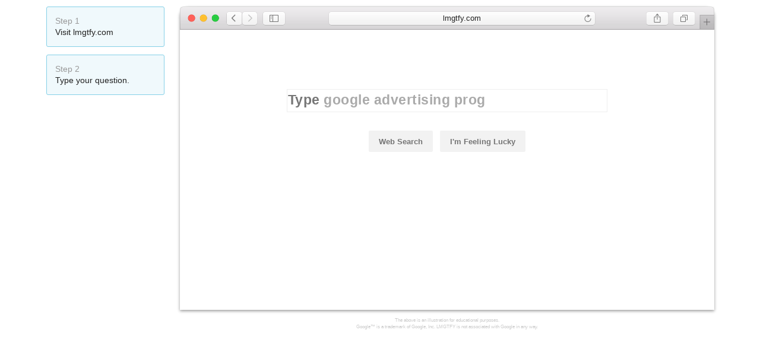

--- FILE ---
content_type: text/html; charset=utf-8
request_url: https://lmgtfy.app/?q=google+advertising+programs
body_size: 6348
content:
<!DOCTYPE html><html><head><meta content="text/html;charset=UTF-8" http-equiv="content-type" /><meta content="For all those people who find it more convenient to bother you with their question rather than to Google it for themselves." name="description" /><meta content="search, funny" name="keywords" /><meta content="mailto:http:sha1:d679fc042f465643527ab168409bb20920d67836" name="microid" /><meta content="user-scalable=0, initial-scale=1.0" name="viewport" /><link href="lmgtfy.xml" rel="search" title="LMGTFY" type="application/opensearchdescription+xml" /><link href="/favicon.ico" rel="icon" type="image/x-icon" /><link href="/apple-icon-57x57.png" rel="apple-touch-icon" sizes="57x57" /><link href="/apple-icon-60x60.png" rel="apple-touch-icon" sizes="60x60" /><link href="/apple-icon-72x72.png" rel="apple-touch-icon" sizes="72x72" /><link href="/apple-icon-76x76.png" rel="apple-touch-icon" sizes="76x76" /><link href="/apple-icon-114x114.png" rel="apple-touch-icon" sizes="114x114" /><link href="/apple-icon-120x120.png" rel="apple-touch-icon" sizes="120x120" /><link href="/apple-icon-144x144.png" rel="apple-touch-icon" sizes="144x144" /><link href="/apple-icon-152x152.png" rel="apple-touch-icon" sizes="152x152" /><link href="/apple-icon-180x180.png" rel="apple-touch-icon" sizes="180x180" /><link href="/android-icon-192x192.png" rel="icon" sizes="192x192" type="image/png" /><link href="/favicon-32x32.png" rel="icon" sizes="32x32" type="image/png" /><link href="/favicon-96x96.png" rel="icon" sizes="96x96" type="image/png" /><link href="/favicon-16x16.png" rel="icon" sizes="16x16" type="image/png" /><link href="/manifest.json" rel="manifest" /><meta content="#ffffff" name="msapplication-TileColor" /><meta content="/ms-icon-144x144.png" name="msapplication-TileImage" /><meta content="#ffffff" name="theme-color" /><title>LMGTFY - Let Me Google That For You</title><link rel="stylesheet" media="all" href="/assets/application-f97fdfa93c2a653cb788cce20de2ef0c33f03b63afa6c417c6264f15606b70df.css" /><link rel="stylesheet" media="screen" href="/assets/SERP/d-55443bd08b990636a674836b52a8af80fff60a37da1886e3547aa399955199d0.css" /><link rel="stylesheet" media="screen" href="/assets/SERP/m-6b2465026f733d9eb9a7157ac9c4f480f26cba87c77e25d16f912f808d3b06f4.css" /><script src="https://ajax.googleapis.com/ajax/libs/angularjs/1.6.6/angular.min.js"></script><script src="/assets/application-297fa54d82b6c45f4f86ae474c594ec23109f05ed76f7c4d338401677fd0dbd1.js"></script><script src="/assets/SERP/jquery.min-c310f2eaf089f82ec7814e6a87c9f00e38328d04172a8a9f1351295e191c8a92.js"></script><script src="/assets/SERP/jquery.fittext.min-b35e82cd2b0a6522af65d491b42b9de7b7707c84575db4a0c7607c8d38752b61.js"></script><script src="/assets/SERP/gcommon-v4.0.11-ce172924a61929df4c658cabe67650c2ffc3d41186a769945dd7da20d5fa82d6.js"></script><script src="/assets/SERP/ext-85e5b261cd2111f66a1f5b7176bfe924451516ba6cabb6fad3035fe1a4565bc6.js"></script><style type="text/css">.search-illustrator-scene-service-l{focus-outline:none}.search-illustrator-scene-service-l>.search-illustrator-scene-header{height:50px}.search-illustrator-scene-service-l>.search-illustrator-scene-footer{height:35px}.search-illustrator-scene-service-l .search-illustrator-scene-logo{width:400px;height:90px;background-repeat:no-repeat;background-size:contain;background-position:50% 50%;margin:auto;margin-bottom:1.5em}@media only screen and (max-width: 435px){.search-illustrator-scene-service-l .search-illustrator-scene-logo{width:80%}}.search-illustrator-scene-service-l.search-illustrator-scene-search-type-w .search-illustrator-scene-logo{background-image:url(/images/assets/sticker.png);background-imageOrig:url(/assets/search-illustration/g/logo-w-262084257c2103702ef8a25705e3f8dbc1fa3823103ad7b954d54bdb77e6d89d.png)}.search-illustrator-scene-service-l.search-illustrator-scene-search-type-i .search-illustrator-scene-logo{background-image:url(/images/assets/sticker.png);background-imageOrig:url(/assets/search-illustration/g/logo-i-952d1115f2cfb8ddf9754e397e7916228e1ed66275641c4af3501d21dbacb02d.png)}.search-illustrator-scene-service-l.search-illustrator-scene-search-type-v .search-illustrator-scene-logo{background-image:url(/images/assets/sticker.png);background-imageOrig:url(/assets/search-illustration/g/logo-v-376956da94412f7a33c376827403a4825fb4b0044d75e0ef912b348bd9b6f1ec.png)}.search-illustrator-scene-service-l.search-illustrator-scene-search-type-m .search-illustrator-scene-logo{background-image:url(/images/assets/sticker.png);background-imageOrig:url(/assets/search-illustration/g/logo-m-3c4a06bcbd39e7f767c89f62b0b68c8ae9dc87ff3c538e59673ef4a2bcb95750.png)}.search-illustrator-scene-service-l.search-illustrator-scene-search-type-n .search-illustrator-scene-logo{background-image:url(/images/assets/sticker.png);background-imageOrig:url(/assets/search-illustration/g/logo-n-72400ef8df7796920b851042a711e1654e027570d026225b5ea615024dc4528d.png)}.search-illustrator-scene-service-l.search-illustrator-scene-search-type-s .search-illustrator-scene-logo{background-image:url(/images/assets/sticker.png);background-imageOrig:url(/assets/search-illustration/g/logo-s-a604d760b8fec9e1d650753940588114997c1547569fa655d3e13832f5880b5c.png)}.search-illustrator-scene-service-l.search-illustrator-scene-search-type-b .search-illustrator-scene-logo{background-image:url(/images/assets/sticker.png);background-imageOrig:url(/assets/search-illustration/g/logo-b-9c0b31a8abe79df22d6c2d77eed668a99963220572b023ad983e83e988b891e2.png)}.search-illustrator-scene-service-l.search-illustrator-scene-search-type-f .search-illustrator-scene-logo{background-image:url(/images/assets/sticker.png);background-imageOrig:url(/assets/search-illustration/g/logo-f-0c2aab3e4899c04a89d2f1cef4e4cfb3ae0648a39c503dd3a034317049c33404.png)}.search-illustrator-scene-service-l.search-illustrator-scene-search-type-sc .search-illustrator-scene-logo{background-image:url(/images/assets/sticker.png);background-imageOrig:url(/assets/search-illustration/g/logo-sc-06c90c7f53f66633591b2129021a581dfabb7f34ba221703e7f7d1e23fc8027e.png)}.search-illustrator-scene-service-l .search-illustrator-scene-directive{width:50%;Xheight:2.6em;Xline-height:2.6em;Xfont-size:2.2em;font-size:2.2vw;margin:auto;Xmargin-top:1.5em;Xmargin-bottom:1.5em;Xpadding:0.5em;Xwhite-space:nowrap;Xoverflow:hidden}.search-illustrator-scene-service-l .search-illustrator-scene-directive.focused{border-color:#4d90fe}.search-illustrator-scene-service-l .search-illustrator-scene-directive.focused>.search-illustrator-scene-input-cursor{margin-left:2px}@media only screen and (max-width: 1024px){.search-illustrator-scene-service-l .search-illustrator-scene-directive{width:60%}}@media only screen and (min-width: 436px) and (max-width: 767px){.search-illustrator-scene-service-l .search-illustrator-scene-directive{width:80%}}@media only screen and (max-width: 435px){.search-illustrator-scene-service-l .search-illustrator-scene-directive{width:95%}}.search-illustrator-scene-service-l .search-illustrator-scene-input-wrapper{margin-top:50px !important;margin-bottom:20px !important;width:60%}@media only screen and (max-width: 1024px){.search-illustrator-scene-service-l .search-illustrator-scene-input-wrapper{width:60%}}@media only screen and (min-width: 436px) and (max-width: 767px){.search-illustrator-scene-service-l .search-illustrator-scene-input-wrapper{width:80%}}@media only screen and (max-width: 435px){.search-illustrator-scene-service-l .search-illustrator-scene-input-wrapper{width:95%}}.search-illustrator-scene-service-l .search-illustrator-scene-input{Xwidth:50%;width:100%;Xheight:2.6em;Xline-height:1.6em;font-size:1.2em;margin:auto;Xmargin-top:0.5em;Xmargin-bottom:1.5em;padding:0.5em;border:solid 1px #eeeeee;white-space:nowrap;overflow:hidden}.search-illustrator-scene-service-l .search-illustrator-scene-input.focused{outline:none !important;Xborder-color:#4d90fe}.search-illustrator-scene-service-l .search-illustrator-scene-input.focused>.search-illustrator-scene-input-cursor{margin-left:2px;border-left:solid 1px #555555}.search-illustrator-scene-service-l .search-illustrator-scene-button-wrapper{margin:auto;text-align:center}.search-illustrator-scene-service-l .search-illustrator-scene-button-wrapper>.search-illustrator-scene-primary-button,.search-illustrator-scene-service-l .search-illustrator-scene-button-wrapper>.search-illustrator-scene-secondary-button{display:inline-block;height:36px;line-height:36px;-webkit-user-select:none;background-color:#f2f2f2;border:1px solid #f2f2f2;border-radius:2px;color:#757575;cursor:default;font-family:arial, sans-serif;font-size:13px;font-weight:bold;margin:11px 4px;min-width:54px;padding:0 16px;text-align:center}.search-illustrator-scene-service-l .search-illustrator-scene-button-wrapper>.search-illustrator-scene-primary-button.focused,.search-illustrator-scene-service-l .search-illustrator-scene-button-wrapper>.search-illustrator-scene-secondary-button.focused{border-color:#4d90fe}.search-illustrator-scene-service-l .col-3{float:left;width:27.33%;Xmargin:40px 3%;position:relative}.search-illustrator-scene-service-l .col-3 input[type="text"]{font:15px/24px Arial, sans-serif;color:#333;width:100%;box-sizing:border-box;letter-spacing:1px}.search-illustrator-scene-service-l .effect-20 ~ .focus-border:before,.search-illustrator-scene-service-l .effect-20 ~ .focus-border:after{content:"";position:absolute;top:0;left:0;width:0;height:2px;background-color:#3399FF;transition:0.3s}.search-illustrator-scene-service-l .effect-20 ~ .focus-border:after{top:auto;bottom:0;left:auto;right:0}.search-illustrator-scene-service-l .effect-20 ~ .focus-border i:before,.search-illustrator-scene-service-l .effect-20 ~ .focus-border i:after{content:"";position:absolute;top:0;left:0;width:2px;height:0;background-color:#3399FF;transition:0.4s}.search-illustrator-scene-service-l .effect-20 ~ .focus-border i:after{left:auto;right:0;top:auto;bottom:0}.search-illustrator-scene-service-l .effect-20:focus ~ .focus-border:before,.search-illustrator-scene-service-l .effect-20:focus ~ .focus-border:after,.search-illustrator-scene-service-l .has-content.effect-20 ~ .focus-border:before,.search-illustrator-scene-service-l .has-content.effect-20 ~ .focus-border:after{width:100%;transition:0.3s}.search-illustrator-scene-service-l .effect-20:focus ~ .focus-border i:before,.search-illustrator-scene-service-l .effect-20:focus ~ .focus-border i:after,.search-illustrator-scene-service-l .has-content.effect-20 ~ .focus-border i:before,.search-illustrator-scene-service-l .has-content.effect-20 ~ .focus-border i:after{height:100%;transition:0.4s}.search-illustrator-scene-service-l .effect-20 ~ label{position:absolute;left:2px;width:100%;top:2px;color:#aaa;transition:0.3s;z-index:-1;letter-spacing:0.5px}.search-illustrator-scene-service-l .effect-20:focus ~ label,.search-illustrator-scene-service-l .has-content.effect-20 ~ label{top:-1.3em;left:0;font-size:12px;color:#3399FF;transition:0.3s}
</style></head><body ng-app="lmgtfy.student"><nav class="navbar navbar-default navbar-masthead navbar-fixed-top"><div append-nav-dropdown="" class="container-fluid"><div class="navbar-header pull-left"><a class="navbar-brand" href="/"><img height="22" class="navbar-logo" src="/assets/logo-color-small-70dbef413f591a3fdfcfac7b273791039c8fd2a5329e97c4bfd8188f69f0da34.png" alt="Logo color small" /></a></div></div></nav><script type="text/javascript">(function() {
  angular.module("lmgtfy.services").run(function(services) {
    return services.push({
      identifier: "l",
      presentation: "Lmgtfy",
      featured: true,
      logoSrc: "\/assets\/service-logos\/lmgtfy-b222a421fb6cf257985abfab188be7d6746866850efe2a800a3e57052e1a2411.png",
      searchTypes: [
        {
          presentation: "Web",
          identifier: "w",
          urlBase: "https:\/\/lmgtfy.app\/?qtype=search\u0026q=",
          urlBaseX: "https:\/\/www.google.com\/search?q="
        }, {
          presentation: "Images",
          identifier: "i",
          urlBase: "https:\/\/www.google.com\/search?tbm=isch\u0026q="
        }, {
          presentation: "Videos",
          identifier: "v",
          urlBase: "https:\/\/www.google.com\/search?tbm=vid\u0026q="
        }, {
          presentation: "Maps",
          identifier: "m",
          urlBase: "https:\/\/www.google.com\/maps?q="
        }, {
          presentation: "News",
          identifier: "n",
          urlBase: "https:\/\/www.google.com\/search?tbm=nws\u0026q="
        }, {
          presentation: "Shopping",
          identifier: "s",
          urlBase: "https:\/\/www.google.com\/search?tbm=shop\u0026q="
        }, {
          presentation: "Books",
          identifier: "b",
          urlBase: "https:\/\/www.google.com\/search?tbm=bks\u0026q="
        }, {
          presentation: "Finance",
          identifier: "f",
          urlBase: "https:\/\/www.google.com\/finance?q="
        }, {
          presentation: "Scholar",
          identifier: "sc",
          urlBase: "https:\/\/scholar.google.com\/scholar?q="
        }
      ]
    });
  });

}).call(this);
</script><script type="text/javascript">(function() {
  angular.module("lmgtfy.services").run(function(services) {
    return services.push({
      identifier: "g",
      presentation: "Google",
      featured: true,
      logoSrc: "\/assets\/service-logos\/google-c0feec849b6a96eb38317aed13733b2aed9568edfd9b8d08aeb94612de33dd3c.png",
      searchTypes: [
        {
          presentation: "Web",
          identifier: "w",
          urlBase: "https:\/\/lmgtfy.app\/?qtype=search\u0026q=",
          urlBaseX: "https:\/\/www.google.com\/search?q="
        }, {
          presentation: "Images",
          identifier: "i",
          urlBase: "https:\/\/www.google.com\/search?tbm=isch\u0026q="
        }, {
          presentation: "Videos",
          identifier: "v",
          urlBase: "https:\/\/www.google.com\/search?tbm=vid\u0026q="
        }, {
          presentation: "Maps",
          identifier: "m",
          urlBase: "https:\/\/www.google.com\/maps?q="
        }, {
          presentation: "News",
          identifier: "n",
          urlBase: "https:\/\/www.google.com\/search?tbm=nws\u0026q="
        }, {
          presentation: "Shopping",
          identifier: "s",
          urlBase: "https:\/\/www.google.com\/search?tbm=shop\u0026q="
        }, {
          presentation: "Books",
          identifier: "b",
          urlBase: "https:\/\/www.google.com\/search?tbm=bks\u0026q="
        }, {
          presentation: "Finance",
          identifier: "f",
          urlBase: "https:\/\/www.google.com\/finance?q="
        }, {
          presentation: "Scholar",
          identifier: "sc",
          urlBase: "https:\/\/scholar.google.com\/scholar?q="
        }
      ]
    });
  });

}).call(this);
</script><script type="text/javascript">(function() {
  angular.module("lmgtfy.services").run(function(services) {
    return services.push({
      identifier: "b",
      presentation: "Bing",
      featured: true,
      logoSrc: "\/assets\/service-logos\/bing-3ad4d1aecf47ddf6d14fa678bbcdbf08ebc54dcf82abb19497e2fc346b5fec51.png",
      searchTypes: [
        {
          presentation: "Web",
          identifier: "w",
          urlBase: "https://www.bing.com/search?q="
        }
      ]
    });
  });

}).call(this);
</script><script type="text/javascript">(function() {
  angular.module("lmgtfy.services").run(function(services) {
    return services.push({
      identifier: "t",
      presentation: "StartPage",
      featured: true,
      logoSrc: "\/assets\/service-logos\/startpage-d5d157582e5e30f03af0bc1129ee5a9f2825ba78a5d5b912322d0e3b79d24f8d.png",
      searchTypes: [
        {
          presentation: "Web",
          identifier: "w",
          urlBase: "https://www.startpage.com/sp/search/?q="
        }
      ]
    });
  });

}).call(this);
</script><script type="text/javascript">(function() {
  angular.module("lmgtfy.services").run(function(services) {
    return services.push({
      identifier: "y",
      presentation: "Yahoo!",
      featured: true,
      logoSrc: "\/assets\/service-logos\/yahoo-288359da350f7f97541a829db28fff270cf1ef2471753fb516358737f45c2cf8.png",
      searchTypes: [
        {
          presentation: "Web",
          identifier: "w",
          urlBase: "https://search.yahoo.com/search?q="
        }
      ]
    });
  });

}).call(this);
</script><script type="text/javascript">(function() {
  angular.module("lmgtfy.services").run(function(services) {
    return services.push({
      identifier: "a",
      presentation: "Aol.",
      featured: true,
      logoSrc: "\/assets\/service-logos\/aol-9fecfdf9725fe77e5bf6c0126b9d4ffe2f6be784e58b237a42e5dea067bf680c.png",
      searchTypes: [
        {
          presentation: "Web",
          identifier: "w",
          urlBase: "http:\/\/search.aol.com\/aol\/search?q="
        }
      ]
    });
  });

}).call(this);
</script><script type="text/javascript">(function() {
  angular.module("lmgtfy.services").run(function(services) {
    return services.push({
      identifier: "k",
      presentation: "Ask",
      featured: true,
      logoSrc: "\/assets\/service-logos\/ask-583dddb9d8a431516b5a367a4ff6f60ece432d6db002dd84e9834384b214c7b8.png",
      searchTypes: [
        {
          presentation: "Web",
          identifier: "w",
          urlBase: "http://www.ask.com/web?q="
        }
      ]
    });
  });

}).call(this);
</script><script type="text/javascript">(function() {
  angular.module("lmgtfy.services").run(function(services) {
    return services.push({
      identifier: "d",
      presentation: "Duck Duck Go",
      featured: true,
      logoSrc: "\/assets\/service-logos\/duckduckgo-cad98609143d5dfe1f10e31df85a034cac5a6dda3bd512f084d8ba8fc2801f1d.png",
      searchTypes: [
        {
          presentation: "Web",
          identifier: "w",
          urlBase: "https://duckduckgo.com/?q="
        }
      ]
    });
  });

}).call(this);
</script><script type="text/javascript">(function() {
  angular.module("lmgtfy.services").run(function(services) {
    return services.push({
      identifier: "w",
      presentation: "Wikipedia",
      logoSrc: "\/assets\/service-logos\/wikipedia-4105029092cd36b2533962e2edfbc13899b91353bcc3f083a33912f46ba46b7c.png",
      searchTypes: [
        {
          presentation: "Encyclopedia",
          identifier: "w",
          urlBase: "https:\/\/wikipedia.org\/w\/index.php?search="
        }
      ]
    });
  });

}).call(this);
</script><script type="text/javascript">(function() {
  angular.module("lmgtfy.services").run(function(services) {
    return services.push({
      identifier: "s",
      presentation: "Snopes",
      featured: false,
      logoSrc: "\/assets\/service-logos\/snopes-b3d17291fcbb114132d61a2266d3e9ca16119fa725ae18d87a84e351682d8e5a.png",
      searchTypes: [
        {
          presentation: "Rumors",
          identifier: "w",
          urlBase: "http://www.snopes.com/search/?q="
        }
      ]
    });
  });

}).call(this);
</script><script type="text/javascript">(function() {
  angular.module("lmgtfy.student.searchIllustrations").value("l", {
    base: {
      disclaimer: "The above is an illustration for educational purposes.\u003cbr \/\u003eGoogle\u0026#8482; is a trademark of Google, Inc. LMGTFY is not associated with Google in any way.\n",
      primaryActionTextX: "Google Search",
      primaryActionText: "Web Search",
      stepInstructions: function() {
        return ["Visit" + (" " + this.startingUrl), "Type your question.", "Click the button.", "That's it!"];
      }
    },
    ww: {
      startingUrl: "google.com",
      secondaryActionText: "I'm Feeling Lucky"
    },
    w: {
      startingUrl: "lmgtfy.com",
      secondaryActionText: "I'm Feeling Lucky"
    },
    i: {
      startingUrl: "images.google.com"
    },
    v: {
      startingUrl: "video.google.com"
    },
    m: {
      startingUrl: "maps.google.com"
    },
    n: {
      startingUrl: "news.google.com"
    },
    s: {
      startingUrl: "google.com\/shopping"
    },
    b: {
      startingUrl: "books.google.com"
    },
    f: {
      startingUrl: "google.com\/finance"
    },
    sc: {
      startingUrl: "scholar.google.com"
    }
  });

}).call(this);
</script><browser-frame style="position:fixed;top:-9999px;left:-9999px;width:100px"></browser-frame><div class="ng-cloak container-fluid" ng-controller="mainController"><div class="row"><div class="col-md-4 col-md-offset-4"><div class="alert alert-warning text-center" ng-if="isPreview"><h3 style="margin-top: 0">Preview Mode</h3><p><i>(sharing this link would be useless)</i></p></div></div></div><div class="student-slide fixed-center-block" id="slide-1" ng-if="currentSlide == 1"><span class="impact">THIS</span><br /><span>is the internet.</span></div><div class="student-slide fixed-center-block" id="slide-2" ng-if="currentSlide == 2"><span class="impact">THESE</span><br /><span>let you search it.</span><div class="v-spacer-1"></div><div class="service-grid"><div class="row"><div class="service-selector-item" ng-repeat="service in services | filter:{featured:true} | limitTo:3" service-identifier="{{ service.identifier }}"><img alt="service.presentation" ng-src="{{ service.logoSrc }}" /></div></div><div class="row"><div class="service-selector-item" ng-repeat="service in services | filter:{featured:true} | limitTo:3:3" service-identifier="{{ service.identifier }}"><img alt="service.presentation" ng-src="{{ service.logoSrc }}" /></div></div></div><div class="font-size-large subdued">(there&#39;s more, these are just the most popular)</div></div><div class="student-slide fixed-center-block" id="slide-3" ng-if="currentSlide == 3"><div class="row"><span class="font-size-h3">Next time you have a question</span><br /><span class="impact2">I recommend</span><span class="impact2 hidden-xs">&nbsp;using:</span></div><div class="v-spacer-1"></div><div class="service-selector-item margin-0"><img alt="service.presentation" ng-src="{{ selectedService.logoSrc }}" /></div></div><div class="student-slide fixed-center-block" id="slide-4" ng-if="currentSlide == 4"><span>It works like</span><br /><span class="impact">THIS...</span></div><div id="slide-5" ng-if="currentSlide == 5"><div class="search-instruction-and-illustration-wrapper"><div class="search-instructions-wrapper"><div search-instructions="" step-translation="Step"></div></div><div class="search-illustrator-wrapper"><div final-timing-delay="delayBeforeDone" search-illustrator="" user-click-prompt="Click Here"></div><div class="row text-center" ng-if="showAds" style="margin-top:1em"><div style="max-width:1024px; margin:0 auto"></div></div><div class="row text-center" ng-if="sponsoredByLine"><div class="search-illustrator-disclaimer">{{ sponsoredByLine }}</div></div></div></div></div><div id="slide-5" ng-if="currentSlide == 6"><div class="search-instruction-and-illustration-wrapper"><div class="search-instructions-wrapper"><div search-instructions="" step-translation="Step"></div></div><div class="search-illustrator-wrapper"><div final-timing-delay="delayBeforeDone" search-illustrator="" user-click-prompt="Click Here"></div><div class="row text-center" ng-if="sponsoredByLine"><div class="search-illustrator-disclaimer">{{ sponsoredByLine }}</div></div></div></div></div></div>  <script>
    angular.module("serverValue", []);
  </script>

<script>
  angular.module("serverValue").value("languages", null);
</script>



<script>
  angular.module("serverValue").value("currentLocale", "en");
</script>


<script src="/assets/SERP/UUID-5ea8c142bc2d9680069874807a5a39492cb4735b5a1d5047526e9ccfc5a7e4bf.js"></script><footer class="container-fluid"><script>(function(i, s, o, g, a, m) {a = s.createElement(o),   m = s.getElementsByTagName(o)[0];a.async = 1;a.src = g;m.parentNode.insertBefore(a, m);})(window, document, 'script', 'https://www.googletagmanager.com/gtag/js?id=AW-973223483');window.dataLayer = window.dataLayer || [];function gtag(){dataLayer.push(arguments);}gtag('js', new Date());usrID = localStorage.getItem("g_uuid");if ( typeof usrID !== 'undefined' && usrID && usrID !== 'undefined' && usrID !==""){  gtag('config', 'UA-6370983-1', { 'user_id': usrID});  gtag('config', 'AW-973223483', { 'user_id': usrID});}  else{  if (typeof window.gen_uuid !== 'undefined')      localStorage.setItem("g_uuid",window.gen_uuid());  usrID = localStorage.getItem("g_uuid");  if (typeof usrID !== 'undefined' && usrID && usrID !== 'undefined' && usrID !=="")    {      gtag('config', 'UA-6370983-1', { 'user_id': usrID});      gtag('config', 'AW-973223483', { 'user_id': usrID});    }  else  {    gtag('config', 'UA-6370983-1');    gtag('config', 'AW-973223483');    } }/*adroll_adv_id = "FO73F7FYTFBVLCLVJI3SF6";adroll_pix_id = "QXBF4ZHRMVDWJBR4QZEENT";   (function () {       var _onload = function(){           if (document.readyState && !/loaded|complete/.test(document.readyState)){setTimeout(_onload, 10);return}           if (!window.__adroll_loaded){__adroll_loaded=true;setTimeout(_onload, 50);return}           var scr = document.createElement("script");           var host = (("https:" == document.location.protocol) ? "https://s.adroll.com" : "http://a.adroll.com");           scr.setAttribute('async', 'true');           scr.type = "text/javascript";           scr.src = host + "/j/roundtrip.js";           ((document.getElementsByTagName('head') || [null])[0] ||               document.getElementsByTagName('script')[0].parentNode).appendChild(scr);       };       if (window.addEventListener) {window.addEventListener('load', _onload, false);}       else {window.attachEvent('onload', _onload)}   }());*/</script><div class="row"><div class="col-xs-4 links"><a href="https://lmgtfy.app/blog/">About</a><a href="/privacy.html">Privacy</a><a href="/terms.html">Terms of Use</a><a href="mailto:%73%74%61%66%66@%6c%6d%67%74%66%79.%63%6f%6d?body=Jim%2C%20you%27ve%20changed%20my%20life.%20%20Thank%20you.&amp;subject=I%20love%20LMGTFY%21">Contact</a><a href="https://twitter.com/lmgtfy">@LMGTFY</a></div><div class="text-center col-xs-4 language"><div class="language-selector" label="Language: "></div></div><div class="text-right col-xs-4 links"><a href="https://lmgtfy.app/stickers.html?s=f">Buy Stickers</a><a href="http://live.lmgtfy.com">Live Stream</a></div></div><div class="row legalese text-center"><div class="col-lg-12">&copy; LMGTFY, 2009-2025&nbsp;|&nbsp;<span rel="localize[disclaimer]">Google® is a registered trademark of Google Inc.  LMGTFY is not endorsed by, sponsored by, or affiliated with Google Inc.
</span></div></div></footer><script>//(function(i,s,o,g,r,a,m){i['GoogleAnalyticsObject']=r;i[r]=i[r]||function(){//(i[r].q=i[r].q||[]).push(arguments)},i[r].l=1*new Date();a=s.createElement(o),//m=s.getElementsByTagName(o)[0];a.async=1;a.src=g;m.parentNode.insertBefore(a,m)//})(window,document,'script','https://www.google-analytics.com/analytics.js','ga');//ga('create', 'UA-6370983-1', 'auto');//ga('send', 'pageview');</script></body></html>

--- FILE ---
content_type: text/css
request_url: https://lmgtfy.app/assets/SERP/m-6b2465026f733d9eb9a7157ac9c4f480f26cba87c77e25d16f912f808d3b06f4.css
body_size: 17395
content:
@media only screen and (max-width: 600px){.feGi6e,.RCxLAc{border-top:1px solid #DFE1E5;padding:20px 16px 20px 16px;color:#222;display:block;font-size:14px;font-weight:400;line-height:20px;overflow:hidden;text-overflow:ellipsis;white-space:nowrap}.V5niGc,.kQPfE{background-color:#fff;color:#202124;font-family:Roboto,HelveticaNeue,Arial,sans-serif;border-bottom:1px solid #DFE1E5;display:block;font-size:14px !important;font-weight:400;line-height:20px;padding:20px 16px 20px 16px}.Ea153d{font-size:18px !important}.V5niGc a{color:inherit}.bkWMgd{border-bottom:0}.card-section,.xo6e2b{display:block;margin:0;padding:11px 16px 11px 16px}.card-section ~ .card-section:not(.rQUFld),.card-section ~ div>.card-section:not(.rQUFld),.xo6e2b ~ .xo6e2b:not(.rQUFld){border-top:1px solid #DFE1E5}.V5niGc .m5quV{margin-bottom:-20px}.card-section .x3Vcd{margin-top:-11px}.card-section .FZCAbf{margin-right:-16px}.card-section .m5quV{margin-bottom:-11px}.card-section .Wxuafb{margin-left:-16px}.fidQXb{padding-bottom:0}.card:not(:empty),.mnr-c:not(:empty){background-color:#fff;margin:0 0 10px 0;box-shadow:0 1px 6px rgba(32,33,36,0.28);border-radius:8px}.mnr-c .mnr-c{box-shadow:none}.IcwJCe{border-radius:8px;overflow:auto}.zNz5zb{border-top-left-radius:8px;border-top-right-radius:8px;overflow:hidden}.card .card,.mnr-c .mnr-c{margin-bottom:0 !important}.iUh30{font-size:12px;max-width:95%;white-space:nowrap}.srp{background-color:#ededed}.eSybAd{transform:translate3d(0, 0, 0)}.hJND5c,.slp{display:block;margin-bottom:1px}.f,.f a:link{color:#3C4043}.a,cite,cite a:link,cite a:visited,.cite,.cite:link,#nygTcd>i,.bc a:link{color:#3C4043;font-style:normal}a.fl:link,.fl a,.flt,a.flt,.gl a:link,a.mblink,.mblink b{color:#1967D2}#resultStats{color:#999}.osl{margin-top:4px}.fp-f{bottom:0;height:auto;left:0;position:fixed !important;right:0;top:0;width:auto;z-index:127}.fp-h:not(.fp-nh):not(.goog-modalpopup-bg):not(.goog-modalpopup){display:none !important}.fp-zh.fp-h:not(.fp-nh):not(.goog-modalpopup-bg):not(.goog-modalpopup){display:block !important;height:0;overflow:hidden;transform:translate3d(0, 0, 0);transform:translate3d(0, 0, 0)}.fp-i .fp-c{display:block;min-height:100vh}li.fp-c{list-style:none}.fp-w{box-sizing:border-box;left:0;margin-left:auto;margin-right:auto;max-width:1197px;right:0}#lb{z-index:1001;position:absolute;top:-1000px}.z1asCe{display:inline-block;fill:currentColor;height:24px;line-height:24px;position:relative;width:24px}.z1asCe svg{display:block;height:100%;width:100%}.vk_c a{text-decoration:none}.vk_gn{color:#3d9400 !important}.vk_rd{color:#dd4b39 !important}.vk_dgy{color:#545454 !important}.vk_gy{color:#878787 !important}.vk_lgy{color:#bababa !important}.vk_blgy{border-color:#bababa}.vk_bk{color:#212121 !important}.vk_fl a{color:#878787}.vk_fl a:hover{color:#1967D2}.dDoNo{font-weight:lighter !important;margin-bottom:5px}.dDoNo{font-size:36px !important}.dDoNo.vk_long{font-size:16px !important}.vk_h{font-weight:lighter !important}.vk_h{font-size:24px !important}.vk_sh,.vk_hs,.vk_med{font-weight:lighter !important}.vk_sh{font-size:16px !important}.Uekwlc{font-weight:lighter !important}.Uekwlc{font-size:13px !important;line-height:16px}.p13zmc{font-weight:lighter !important}.vk_cdns{font-size:13px !important}.dDoNo,.vk_h,.vk_sh,.Uekwlc,.p13zmc{font-family:Roboto-Light, HelveticaNeue-Light, HelveticaNeue, sans-serif-light, Arial, sans-serif}.cYvRhe,.di8g3{font-family:Roboto-Medium, HelveticaNeue-Medium, HelveticaNeue, sans-serif-medium, Arial, sans-serif}.vk_cdns{font-family:"HelveticaNeue-CondensedBold" !important}#rhs .fIcnad{border:none;margin-left:2px}.vk_c,.vk_cxp{position:relative}.vkc_np{margin-left:-16px;margin-right:-16px}.WIDPrb,.ts .WIDPrb{padding-left:16px}.iiFzhd,.ts .iiFzhd{padding-right:16px}.vk_pt,.ts .vk_pt{padding-top:11px}.QiLuMc{padding-bottom:11px}.vk_c .vk_c,.vk_c .vk_cxp{border-radius:0;box-shadow:none;background-color:transparent;border:0;box-shadow:none;margin:0;padding:0;position:static}.vk_c_cxp{margin-top:10px;margin-bottom:10px}.vk_gbb{border-bottom:1px solid #eee}.vk_gbr{border-right:1px solid #eee}.vk_gbt{border-top:1px solid #eee}.vk_cf{margin:0 -16px 0 -16px;padding:14px 16px 14px 16px}.vk_cf a,.vk_cf a:link,a.vk_cf,a.vk_cf:link{color:#1967D2}.vk_slic{display:inline-block;margin-top:-3px;margin-right:16px;position:relative;height:24px;width:24px;vertical-align:middle}.vk_slic{margin-right:6px}.vk_sli,.vk_slih{border:none;position:absolute;top:0;left:0;height:24px;width:24px}.vk_sli{display:none}.vk_spc{height:16px;width:100%}.vk_ra{transform:rotate(90deg)}.vk_arc{border-top:1px solid #DFE1E5;cursor:pointer;height:0px;margin-bottom:-11px;overflow:hidden;padding:10px 0 30px;text-align:center}.vk_ard{margin:auto;position:relative;width:10px}.vk_ard:before,.vk_aru:before{content:' ';display:block;height:24px;margin-left:-7px;margin-top:-2px;opacity:0.9;width:24px}.vk_ard:before{background-image:url([data-uri])}.vk_aru:before{background-image:url([data-uri])}.di8g3{font-size:11px !important}.di8g3{float:right;margin:-4px 16px 11px 0;position:relative}.di8g3,.di8g3 a{color:#878787 !important;text-decoration:none}.di8g3 a:hover{text-decoration:underline}.currency.vk_c,.hntNk.vk_c{margin-left:0;margin-right:0}.hntNk .dDoNo{margin-bottom:10px;word-wrap:break-word}.lvr-stitle{margin-bottom:11px}.lvr-sep{position:absolute;width:100%}.EFwPYc{border:0;display:block;margin-bottom:0}.EFwPYc .vk_ard,.EFwPYc .vk_aru{display:block}.hntNk .vk_gy{margin-bottom:5px}.pVFdhc{background-color:#ebebeb;height:1px}.vk_tbl{border-collapse:collapse}.vk_tbl td{padding:0}.xpdopen:not(.rYczAc) .xpdclps,.xpdclose:not(.rYczAc) .xpdxpnd{display:none}.xpdopen .xpdbox .xpdxpnd,.xpdopen .xpdbox.xpdopen .xpdclps{max-height:0}.xpdopen .xpdbox.xpdopen .xpdxpnd,.xpdopen .xpdbox .xpdclps{max-height:none}.xpdclose .k5nfEc,.xpdopen .f9jNFb{display:none}#KcNvK .vk_c,#KcNvK .vk_cxp{border-radius:2px;box-shadow:0 2px 0 rgba(0,0,0,0.1);margin:0}#KcNvK{padding:0 12px 0;background-color:#e5e5e5;border-bottom:2px solid rgba(0,0,0,0.1)}}@media only screen and (max-width: 600px) and (min-width: 480px){#KcNvK{padding:5px 0 0}#hfXB9e{margin:0 auto;max-width:76%}}@media only screen and (max-width: 600px){#KcNvK .vk_dgy,#KcNvK .vk_bk{color:#707070 !important}.dDoNo,.vk_h,.vk_c{line-height:normal}#KcNvK .vk_c{box-shadow:none}.vk_ic{margin:0;padding:11px 16px 11px 16px}.ads-creative b,.st em{font-weight:normal !important}@-webkit-keyframes qs-timer{}body{margin:0;background:#fff;font-family:Roboto,HelveticaNeue,Arial,sans-serif;color:#3C4043;-webkit-text-size-adjust:none}.st{color:#3C4043}#cnt{overflow-x:hidden;margin-top:-10px;padding-top:10px}.g,body,html,.std,h1{font-size:small;font-family:Roboto, HelveticaNeue, Arial, sans-serif}h3,#ires,#topstuff,.r{font-size:medium}body.qs-l{overflow:hidden}.c h2{color:#666}a,.w,a.feGi6e{color:#1967D2;text-decoration:none;-webkit-tap-highlight-color:rgba(0,0,0,0.1)}.mblink:visited,a:visited{color:#4B11A8}.nA3Vyd,.qE5Dec{border-top-left-radius:8px;border-top-right-radius:8px}.eJhUR,.qE5Dec{border-bottom-left-radius:8px;border-bottom-right-radius:8px}.zbA8Me{font-weight:bold;text-transform:uppercase;font-size:12px;line-height:12px;letter-spacing:0.3px}.wf-b .gsrt,.wf-b .gsmt{font-family:Google Sans,Roboto,HelveticaNeue,Arial,sans-serif;font-weight:400}.s .st em,.st.s.std em{color:#3C4043}h3{font-weight:normal;margin:0;padding:0}.r{font-size:medium;font-weight:inherit;margin:0}h3.r{line-height:20px}#ires h3,#topstuff h3{font-size:16px}cite{color:#3C4043;font-style:normal}em{font-weight:bold;font-style:normal}ol li{list-style:none}ol,ul,li{margin:0;padding:0}button{margin:0}.g,.C4eCVc{font-size:14px;line-height:20px;text-align:left}#tads a{text-decoration:none}.center_col,#fbtns{padding:1px 8px 0}#fbtns{padding-top:0}.b{font-weight:bold}.xsm{font-size:x-small}.std{font-size:small}.ts{border-collapse:collapse}.ts td{padding:0}.ts.std .r a{color:#1967D2;border-bottom:0}.ts.std .r a:visited{color:#4B11A8;border-bottom:0}.cpbb,.kpbb,.kprb,.kpgb,.kpgrb,.ksb{border-radius:2px;cursor:default;font-family:Roboto,HelveticaNeue,Arial,sans-serif;font-size:11px;font-weight:bold;height:27px;line-height:27px;margin:2px 0;min-width:54px;padding:0 8px;text-align:center;transition:all 0.218s, visibility 0s}.kpbb,.kprb,.kpgb,.kpgrb{color:#fff}.kpbb{background-color:#4d90fe;background-image:-webkit-linear-gradient(top, #4d90fe, #4787ed);border:1px solid #3079ed}.kpgrb{background-color:#f5f5f5;background-image:-webkit-linear-gradient(top, #f5f5f5, #f1f1f1);border:1px solid #dcdcdc;color:#555}.ksb{background-color:#f8f8f8;background-image:-webkit-linear-gradient(top, #f8f8f8, #f1f1f1);border:1px solid #c6c6c6;color:#222}.ksb.mini{box-sizing:content-box;height:17px;line-height:17px;min-width:0}a.ab_button{display:inline-block}.osl{overflow:hidden;color:#70757A}.osl a{white-space:nowrap}.ellip{overflow:hidden;text-overflow:ellipsis;white-space:nowrap}.csb{display:block}#ires .g,#botstuff,#taw,#bottomads{font-size:14px}.gic{position:relative;overflow:hidden;z-index:0}#sfcnt{margin-left:8px;margin-right:8px;position:relative;overflow:visible}#msc{margin-top:2px;padding-bottom:10px;height:40px;line-height:28px;overflow:hidden;position:relative}#msd{visibility:inherit !important}[data-hveid]{-webkit-tap-highlight-color:transparent}.sXtWJb,.UyheGb{margin:-27px -16px 0 -16px;padding:40px 16px 8px 16px;color:#1967D2;display:block}.sXtWJb:visited{color:#4B11A8}.UyheGb{margin-left:-64px;padding-left:64px}.rc{position:relative}.gl:visited{color:#666}.tVOupd{display:inline}.jD79hf{margin-right:12px;vertical-align:middle}.bprBJc{display:flex;display:-webkit-flex;align-items:center}.gy3q1e{vertical-align:middle;display:inline-block}.hJND5c,.slp{margin:0}.slp{color:#70757A}.osl{line-height:20px;height:1.5em;margin-top:0}.KW1PZb{margin-top:8px;white-space:normal;word-wrap:break-word}.KW1PZb a{color:rgba(0,0,0,0.54)}.ruIC4d{height:auto;padding-bottom:1px}.srg .g{line-height:20px}h3.r a{line-height:20px;word-wrap:break-word}.g,.st,.osl a,.g .s{line-height:20px;word-wrap:break-word}a{-webkit-tap-highlight-color:rgba(0,0,0,0.1)}.ytwLQd{display:block;position:relative}.khgTR h3.r{display:block}.I2h5U{align-items:center;display:-webkit-box;display:-webkit-flex;display:flex}.KTU1Hb{flex-shrink:0}.khgTR{border-bottom:1px solid #DFE1E5;display:block;line-height:20px;margin:0 0 8px;padding:0 0 11px}.khgTR .f.hJND5c{margin-top:2px;overflow:hidden;white-space:nowrap}.khgTR.QEhTP{border-bottom:none;margin-bottom:1px;padding-bottom:0}.khgTR.lWEpfd{border-bottom:none;margin-bottom:0;padding-bottom:0}.kno-kp .khgTR{border-bottom:none;margin-top:0;padding-bottom:0}.uZfOAb{clear:both}.jtDWfd{margin-left:-8px;margin-right:-8px}.gpeho{margin-left:-8px;margin-right:-8px;padding:12px 0 5px}.tTfzVd{padding-top:9px}.pb0Ufd{border-radius:4px;border:1px solid rgba(0,0,0,0.12);font-size:14px;line-height:16px;margin-left:8px;padding:7px 8px;display:inline-block;text-align:center}.pb0Ufd:last-child{margin-right:24px}.ytwLQd .nHdUw{margin-top:13px}.qB8Uve{display:block;line-height:20px;position:relative;white-space:nowrap}.lP8Inb{padding-right:0;white-space:normal}.J6AsYb{left:0;position:absolute;top:0}.mJ9kob{display:inline-block}.sbuwl{color:#202124;overflow:hidden;text-overflow:ellipsis}.P1usbc{color:#70757A;margin-top:16px}.G1Rrjc{display:inline;margin-left:8px}.i4vd5e{display:inline}.k6DEPe{margin-top:4px}.P1usbc .FUUCsd{color:#202124}.P1usbc .FUUCsd span{color:#70757A}.kVul8c .VNLkW,.kVul8c .k6DEPe{border-top:1px solid #DFE1E5;margin:0 -16px;padding:11px 16px;padding-right:0;position:relative}.kVul8c{margin-bottom:0}.kVul8c a:link,.kVul8c a:visited{color:#202124}.kItQef{margin-right:48px}.gstewf{align-items:center;bottom:0;display:flex;display:-webkit-flex;justify-content:center;position:absolute;top:0;width:48px}.GOpTEc{right:0}.AJP1u,.gstewf{color:#70757A}.AJP1u .eVSPgf{color:#202124;display:block;overflow:hidden;text-overflow:ellipsis;width:100%;white-space:nowrap}.kVul8c .G1Rrjc{margin-left:0}.kVul8c .RgmXyd{margin-bottom:-11px}.OoEKOd .AJP1u{color:#202124}.JIedhc{left:0}.WIPImf{margin-left:48px;padding-right:16px}.TXwUJf{color:#3C4043}.Y0xEAe{color:#202124}.xiQ7Zc{color:#70757A}.PcHvNb{position:absolute}.N3nEGc{background-color:#fff;float:left;overflow:hidden;margin-top:4px;position:relative}.wEQKyf.N3nEGc{float:right;margin:7px 0 5px 12px}.Ixi80c{margin-top:13px}.i0PvJb{background-color:#000}.mWTy7c{border-top-left-radius:2px;bottom:0;font-size:11px;font-weight:bold;padding:1px 3px;position:absolute;right:0;text-align:right;text-decoration:none;background-color:rgba(0,0,0,0.7);color:#fff}.OUgYzc{border-radius:8px;border-radius:8px}.TbwUpd a.fl{font-size:12px}.TbwUpd.rLwn0d{overflow:hidden;text-overflow:ellipsis}.WjWTQ{color:#3C4043;font-style:italic}.H89pHb{margin-right:6px}.st sup{line-height:0.9}.mOd06 em{font-weight:bold !important}.kno-ecr-pt{color:rgba(0,0,0,0.87);overflow:hidden;line-height:20px;margin-bottom:0;font-size:24px;font-weight:normal;position:relative;transform-origin:left top;transform-origin:left top}.GqKvT .kno-ecr-pt{color:#fff}#hdtb{color:#666;font-size:small;outline-width:0;outline:none;position:relative;z-index:102}.hdtbna #hdtbSum{border-bottom:none}.hdtb-mitem a,#hdtb-more-mn a{color:rgba(0,0,0,0.54);text-decoration:none;display:block}.hdtbItm label:hover,.hdtbItm a:hover,#hdtb-more-mn a:hover,#hdtb .hdtb-mitem a:hover,.hdtb-mn-hd:hover,#hdtb-more:hover,#hdtb-tls:hover{color:#222}#hdtb.notl a,#hdtb.notl div,#hdtb.notl li{outline-width:0;outline:none}#hdtb .hdtb-mitem a:active,#hdtb-more:active,.hdtb-mn-hd:active{color:#1A73E8}#hdtb-more-mn a:hover,.hdtbItm.hdtbSel:hover,.hdtbItm a:hover,#cdrlnk:hover{background-color:#f1f1f1}.hdtbItm.hdtbSel,#hdtb .hdtbItm a,#hdtb-more-mn a,#cdrlnk{color:rgba(0,0,0,0.54);text-decoration:none;padding:6px 44px 6px 14px;line-height:17px;display:block}.hdtb-mitem a{display:inline-block}#hdtb-more-mn a{display:block;padding:8px 16px;margin:0}#hdtb-more-mn{min-width:120px}#hdtbMenus{top:0;width:100%;top:-22px;height:0;position:relative;transition:top 220ms ease-in-out,height 220ms ease-in-out;-webkit-transition:top 220ms ease-in-out,height 220ms ease-in-out}.hdtb-td-h{display:block}#hdtbMenus.hdtb-td-o{top:0;height:22px}#hdtbMenus.hdtb-td-c{overflow:hidden;border-top:0;display:none;height:0;padding:0;top:-23px}.hdtb-ab-o #botabar{border-top:1px solid #ebebeb}#hdtbSum{background:#f8f8f8;border-bottom:1px solid #ebebeb;height:40px;line-height:35px;overflow-x:scroll;padding:0;position:relative;z-index:102}#hdtbSum::-webkit-scrollbar{display:none}#hdtbSum{display:none}.gsa-tools-card{position:relative}.hdtb-mn-cont .hdtb-mn-hd{padding-left:0}.hdtb-mn-o,.hdtb-mn-c{background:#fff;border:1px solid #d6d6d6;box-shadow:0 2px 4px rgba(0,0,0,0.16);box-shadow:0 2px 4px rgba(0,0,0,0.16);color:#333;position:absolute;z-index:103;line-height:17px;padding-top:5px;padding-bottom:5px;top:30px}.hdtb-mn-c{display:none}#hdtb-msb{display:inline-block;white-space:nowrap;overflow:hidden}#hdtb-msb .hdtb-mitem{display:inline-block}#hdtb-more-mn .hdtb-mitem{display:block}#hdtb-msb .hdtb-mitem.hdtb-msel{border-bottom:3px solid #1A73E8;color:#1A73E8}#hdtb-msb .hdtb-mitem.hdtb-msel:hover{cursor:pointer}#hdtb-msb .hdtb-mitem.hdtb-msel:active{background:none}#hdtb .hdtb-mitem a{color:rgba(0,0,0,0.54)}#hdtb-msb #hdtb-more,#hdtb-msb #hdtb-tls{color:rgba(0,0,0,0.54)}#hdtb-tls{text-decoration:none}#hdtb-more{position:relative;-webkit-tap-highlight-color:rgba(255,255,255,0)}#hdtb-more:hover{cursor:pointer}.hdtb-mitem .micon,#hdtbMenus .lnsep{display:none}.hdtb-mitem .mcolor{display:inline-block;width:40px;height:10px;margin-left:-13px;margin-right:-13px}#hdtb-msb .hdtb-mitem.hdtb-imb.mlinesep{width:0px;margin-left:8px;margin-right:8px;padding:0px;border-left:1px solid rgba(0,0,0,0.12)}.mn-hd-txt{display:inline-block;padding-right:14px;white-space:nowrap}.mn-dwn-arw{border-color:#909090 transparent;border-style:solid;border-width:4px 4px 0 4px;width:0;height:0;margin-left:-10px;top:50%;margin-top:-2px;position:absolute}.hdtb-mn-hd:hover .mn-dwn-arw,#hdtb-more:hover .mn-dwn-arw{border-color:#222 transparent}.hdtb-mn-hd:active .mn-dwn-arw,#hdtb-more:active .mn-dwn-arw{border-color:#1A73E8 transparent}.mn-hd-txt>.simg_thmb{display:none}.tmlo #hdtbSum,.tmlo #hdtbMenus,.tmhi #hdtbSum,.tmhi #hdtbMenus{padding-left:0}.mn-hd-txt .mn-col{width:14px;height:14px;border:1px solid #ccc;display:inline-block;margin-top:7px}#isz_lt.hdtbSel{padding-right:0;padding-left:30px}#hdtbSum,#hdtb-more-mn,#hdtbMenus,#msc{font-size:12px;text-transform:uppercase}#hdtb-msb .hdtb-mitem.hdtb-msel{border-bottom:2px solid #1A73E8;box-sizing:border-box;box-sizing:border-box;color:#1A73E8}#hdtb-sc{-webkit-user-select:none;display:block;height:51px;overflow-y:hidden;padding:0;position:relative;-webkit-overflow-scrolling:touch;overflow-x:scroll;box-shadow:0px 7px 6px -5px #DFE1E5;height:40px;margin-left:-3px;margin-right:-3px}#hdtb-sc::-webkit-scrollbar{display:none}#hdtb-more,#hdtb-msb .hdtb-imb,#hdtb-msb .hdtb-imb.hdtb-msel,#hdtb-tls{display:inline-block;line-height:27px;height:32px;margin-top:8px;padding:0px 16px;text-align:center}#hdtb-msb{padding-right:8px;padding-left:11px}#hdtb-tls,#hdtb-tls:focus{border-left:1px solid rgba(0,0,0,0.12);padding:0px 16px 0 24px;height:24px;outline:0}#hdtb-msb .hdtb-imb,#hdtb-msb .hdtb-imb a,#hdtb-msb #hdtb-tls{font-family:Roboto-Medium, Roboto-Regular, Roboto-Medium, HelveticaNeue-Medium, HelveticaNeue, sans-serif-medium, Arial, sans-serif !important}#hdtb-msb #hdtb-tls.hdtb-tl-sel,#hdtb-msb #hdtb-tls.hdtb-tl-sel:hover{color:#1A73E8}.hdtbU{top:-500px;white-space:nowrap}.hdtbU .hdtbItm,.hdtbU li{list-style:none outside none}#hdtb form{display:inline}.hdtbSel,.hdtbSel span.q{color:#000;cursor:default;padding-right:15px;text-decoration:none}#cdr_opt{background-image:none;background:#fff;padding:0 !important}.cdr_sep{border-top:1px solid #ebebeb;height:0;margin:5px 0;width:100%}#cdrlnk{cursor:pointer}.hdtbItm{background:#fff}.hdtbSel,.hdtbSel #cdrlnk{background-image:url("//ssl.gstatic.com/ui/v1/menu/checkmark2.png");background-position:right center;background-repeat:no-repeat}.bNg8Rb{clip:rect(1px, 1px, 1px, 1px);height:1px;margin:0;overflow:hidden;padding:0;position:absolute;white-space:nowrap;width:1px;z-index:-1000}#pnnext b{font-weight:normal}.fbar p{display:inline}.fbar a,#fsettl{text-decoration:none;white-space:nowrap}.fbar{margin-left:-27px}.Fx4vi{padding-left:27px;margin:0 !important}.In26Ec{padding:0 !important;margin:0 !important}#fbarcnt{display:block}.smiUbb img{margin-right:4px}.smiUbb a,.M6hT6 #swml a{text-decoration:none}.fmulti{text-align:center}.fmulti #fsr{display:block;float:none}.fmulti #fuser{display:block;float:none}#fuserm{line-height:25px}#fsr{float:right;white-space:nowrap}#fsl{white-space:nowrap}#fsett{background:#fff;border:1px solid #999;bottom:30px;padding:10px 0;position:absolute;box-shadow:0 2px 4px rgba(0,0,0,0.2);box-shadow:0 2px 4px rgba(0,0,0,0.2);text-align:left;z-index:104}#fsett a{display:block;line-height:44px;padding:0 20px;text-decoration:none;white-space:nowrap}.fbar{background:#f9f9f9;line-height:35px;text-align:center}.kXyMy:link,.kXyMy:visited{color:#1967D2}#footer__lgbr{display:flex;display:-webkit-flex;font-size:12px;line-height:16px;border-top:1px solid #DFE1E5}.footer__language-header{padding:0 12px 0 24px}.lpFMp{color:rgba(0,0,0,0.87);font-family:Roboto-Medium, HelveticaNeue-Medium, HelveticaNeue, sans-serif-medium, Arial, sans-serif}#footer__lgbr{margin-bottom:12px;border-bottom:1px solid #DFE1E5}.smiUbb a{color:#5f6368}.fbar p,.fbar a,#fsettl,#fsett a{color:#5f6368}.fbar a:hover,#fsett a:hover{color:#333}.fbar{font-size:small}#fuser{float:right}.smiUbb{line-height:20px;color:#5f6368;text-align:center;padding:7px 8px 8px;margin-left:0px}#fbar{padding-top:40px;padding-bottom:28px;background-color:#f9f9f9}.fbar{border-top:0;font-size:14px;padding-top:0;padding-bottom:0}#fuserm{line-height:35px}.known_loc{background:#4285f4}.unknown_loc{background:#9e9e9e}.known_loc,.unknown_loc{border-radius:100%;display:inline-block;height:10px;margin:6px 4px 9px 0;vertical-align:middle;width:10px}#Wprf1b{color:#333;font-weight:bold}.known_loc,.unknown_loc{margin:-3px 5px 0 1px}#swml a{display:inline-block}.no_outline a,.no_outline div{outline:none;-webkit-tap-highlight-color:transparent}#mlogo{background:url(/images/branding/searchlogo/1x/googlelogo_mobile_tier1_srp_color_75x26dp.png) no-repeat;background-size:75px 26px;color:transparent;height:26px;left:9px;position:absolute;text-align:center;top:5px;width:75px}}@media only screen and (max-width: 600px) and (-webkit-min-device-pixel-ratio: 2), only screen and (max-width: 600px) and (min-resolution: 192dpi){#mlogo{background-image:url(/images/branding/searchlogo/2x/googlelogo_mobile_tier1_srp_color_75x26dp.png)}}@media only screen and (max-width: 600px){#mlogo.doodle{background-image:none;height:37px;line-height:34px;top:0;outline:none}#mdlogo{max-height:64px;max-width:100%;vertical-align:middle}.ddlx-closed #mdlogo{opacity:1;-webkit-transform:translate3d(0, 0, 0);transform:translate3d(0, 0, 0)}.ddlx-closed #lglogo,.ddlx-closed #ddlx-share-button{opacity:0;-webkit-transform:translate3d(0, -90px, 0);transform:translate3d(0, -90px, 0)}.ddlx-expanded #mdlogo{opacity:0;-webkit-transform:translate3d(0, 40px, 0);transform:translate3d(0, 40px, 0)}.ddlx-expanded #lglogo,.ddlx-expanded #ddlx-share-button{opacity:1;-webkit-transform:translate3d(0, 0, 0);transform:translate3d(0, 0, 0)}#ddlxsharemenu{background-color:#fff;border-radius:2px;box-shadow:0 2px 1px rgba(0,0,0,0.1),0 0 1px rgba(0,0,0,0.1);color:rgba(0,0,0,0.87);font-size:16px;opacity:0;position:absolute;right:8px;text-align:left;top:8px;transform:translate3d(0px, -200px, 0px);-webkit-transform:translate3d(0px, -200px, 0px);width:200px;z-index:105}#ddlxsharemenu.ddlx-expanded-share{opacity:1;-webkit-transform:translate3d(0px, 0px, 0px);transform:translate3d(0px, 0px, 0px)}.Uadjd{background-size:72px 24px;border-radius:3px;bottom:2px;display:inline-block;height:24px;position:relative;margin:12px 16px;vertical-align:middle;width:24px}.PTpbI{background-color:#3b579d;background-position:-24px 0}.eZZiz{background-color:#55acee;background-position:-48px 0}.srp #tsf{height:39px}.qzEoUe{color:#3C4043;white-space:nowrap}hr{border:0;border-bottom:1px solid #DFE1E5;margin:0}.BUybKe,.HsnFBf{margin-left:16px}.BUybKe,.oM2GA{margin-right:16px}.XO7rhc{margin:0 -16px}.MUxGbd{padding-top:1px;margin-bottom:-1px}.MUxGbd.v0nnCb{font-size:16px;line-height:20px;padding-top:1px;margin-bottom:-1px}.wuQ4Ob{color:#70757A}.aLF0Z{text-overflow:ellipsis;white-space:nowrap;overflow:hidden}a.fdYsqf{color:#4B11A8}.uUPGi{font-size:14px;line-height:20px}.O9g5cc>*:first-child{border-top-left-radius:8px;border-top-right-radius:8px}.O9g5cc>*:last-child{border-bottom-left-radius:8px;border-bottom-right-radius:8px}@-webkit-keyframes qs-timer{}.z1asCe{display:inline-block;fill:currentColor;height:24px;line-height:24px;position:relative;width:24px}.z1asCe svg{display:block;height:100%;width:100%}.no_outline a,.no_outline div{outline:none;-webkit-tap-highlight-color:transparent}form#tsfXfishfish{margin-left:auto;margin-right:auto;max-width:736px;overflow:hidden;width:auto}#mlogo{background:url(/images/branding/searchlogo/1x/googlelogo_mobile_tier1_srp_color_75x26dp.png) no-repeat;background-size:75px 26px;color:transparent;height:26px;left:9px;position:absolute;text-align:center;top:5px;width:75px}}@media only screen and (max-width: 600px) and (-webkit-min-device-pixel-ratio: 2), only screen and (max-width: 600px) and (min-resolution: 192dpi){#mlogo{background-image:url(/images/branding/searchlogo/2x/googlelogo_mobile_tier1_srp_color_75x26dp.png)}}@media only screen and (max-width: 600px){#mlogo.doodle{background-image:none;height:37px;line-height:34px;top:0;outline:none}#mdlogo{max-height:64px;max-width:100%;vertical-align:middle}.ddlx-closed #mdlogo{opacity:1;-webkit-transform:translate3d(0, 0, 0);transform:translate3d(0, 0, 0)}.ddlx-closed #lglogo,.ddlx-closed #ddlx-share-button{opacity:0;-webkit-transform:translate3d(0, -90px, 0);transform:translate3d(0, -90px, 0)}.ddlx-expanded #mdlogo{opacity:0;-webkit-transform:translate3d(0, 40px, 0);transform:translate3d(0, 40px, 0)}.ddlx-expanded #lglogo,.ddlx-expanded #ddlx-share-button{opacity:1;-webkit-transform:translate3d(0, 0, 0);transform:translate3d(0, 0, 0)}#ddlxsharemenu{background-color:#fff;border-radius:2px;box-shadow:0 2px 1px rgba(0,0,0,0.1),0 0 1px rgba(0,0,0,0.1);color:rgba(0,0,0,0.87);font-size:16px;opacity:0;position:absolute;right:8px;text-align:left;top:8px;transform:translate3d(0px, -200px, 0px);-webkit-transform:translate3d(0px, -200px, 0px);width:200px;z-index:105}#ddlxsharemenu.ddlx-expanded-share{opacity:1;-webkit-transform:translate3d(0px, 0px, 0px);transform:translate3d(0px, 0px, 0px)}.Uadjd{background-size:72px 24px;border-radius:3px;bottom:2px;display:inline-block;height:24px;position:relative;margin:12px 16px;vertical-align:middle;width:24px}.PTpbI{background-color:#3b579d;background-position:-24px 0}.eZZiz{background-color:#55acee;background-position:-48px 0}.gb_w .gb_x{background-position:-64px -29px;opacity:0.55}.gb_y .gb_w .gb_x{background-position:-64px -29px}.gb_g .gb_w .gb_x{background-position:-29px -29px;opacity:1}@-webkit-keyframes gb__a{0%{opacity:0}50%{opacity:1}}@keyframes gb__a{0%{opacity:0}50%{opacity:1}}a.gb_W{border:none;color:#4285f4;cursor:default;font-weight:bold;outline:none;position:relative;text-align:center;text-decoration:none;text-transform:uppercase;white-space:nowrap;-webkit-user-select:none}a.gb_W:hover:after,a.gb_W:focus:after{background-color:rgba(0,0,0,0.12);content:'';height:100%;left:0;position:absolute;top:0;width:100%}a.gb_W:hover,a.gb_W:focus{text-decoration:none}a.gb_W:active{background-color:rgba(153,153,153,0.4);text-decoration:none}a.gb_X{background-color:#4285f4;color:#fff}a.gb_X:active{background-color:#0043b2}.gb_Z{-webkit-box-shadow:0 1px 1px rgba(0,0,0,0.16);box-shadow:0 1px 1px rgba(0,0,0,0.16)}.gb_W,.gb_X,.gb_0,.gb_1{display:inline-block;line-height:28px;padding:0 12px;-webkit-border-radius:2px;border-radius:2px}.gb_0{background:#f8f8f8;border:1px solid #c6c6c6}.gb_1{background:#f8f8f8}.gb_0,#gb a.gb_0.gb_0,.gb_1{color:#666;cursor:default;text-decoration:none}#gb a.gb_1.gb_1{cursor:default;text-decoration:none}.gb_1{border:1px solid #4285f4;font-weight:bold;outline:none;background:#4285f4;background:-webkit-linear-gradient(top, #4387fd, #4683ea);background:linear-gradient(top, #4387fd, #4683ea);filter:progid:DXImageTransform.Microsoft.gradient(startColorstr=#4387fd, endColorstr=#4683ea, GradientType=0)}#gb a.gb_1.gb_1{color:#fff}.gb_1:hover{-webkit-box-shadow:0 1px 0 rgba(0,0,0,0.15);box-shadow:0 1px 0 rgba(0,0,0,0.15)}.gb_1:active{-webkit-box-shadow:inset 0 2px 0 rgba(0,0,0,0.15);box-shadow:inset 0 2px 0 rgba(0,0,0,0.15);background:#3c78dc;background:-webkit-linear-gradient(top, #3c7ae4, #3f76d3);background:linear-gradient(top, #3c7ae4, #3f76d3);filter:progid:DXImageTransform.Microsoft.gradient(startColorstr=#3c7ae4, endColorstr=#3f76d3, GradientType=0)}.gb_va{display:none !important}.gb_wa{visibility:hidden}.gb_xa{-webkit-background-size:32px 32px;background-size:32px 32px;-webkit-border-radius:50%;border-radius:50%;display:block;margin:-1px;overflow:hidden;position:relative;height:32px;width:32px;z-index:0}}@media only screen and (max-width: 600px) and (min-resolution: 1.25dppx), only screen and (max-width: 600px) and (-o-min-device-pixel-ratio: 5 / 4), only screen and (max-width: 600px) and (-webkit-min-device-pixel-ratio: 1.25), only screen and (max-width: 600px) and (min-device-pixel-ratio: 1.25){.gb_xa::before{display:inline-block;-webkit-transform:scale(0.5);transform:scale(0.5);-webkit-transform-origin:left 0;transform-origin:left 0}.gb_za::before{display:inline-block;-webkit-transform:scale(0.5);transform:scale(0.5);-webkit-transform-origin:left 0;transform-origin:left 0}.gb_ya .gb_za::before{-webkit-transform:scale(0.416666667);transform:scale(0.416666667)}}@media only screen and (max-width: 600px){.gb_xa:hover,.gb_xa:focus{-webkit-box-shadow:0 1px 0 rgba(0,0,0,0.15);box-shadow:0 1px 0 rgba(0,0,0,0.15)}.gb_xa:active{-webkit-box-shadow:inset 0 2px 0 rgba(0,0,0,0.15);box-shadow:inset 0 2px 0 rgba(0,0,0,0.15)}.gb_xa:active::after{background:rgba(0,0,0,0.1);-webkit-border-radius:50%;border-radius:50%;content:'';display:block;height:100%}.gb_Aa{cursor:pointer;line-height:30px;min-width:30px;opacity:.75;overflow:hidden;vertical-align:middle;text-overflow:ellipsis}.gb_x.gb_Aa{width:auto}.gb_Aa:hover,.gb_Aa:focus{opacity:0.85}.gb_Ba .gb_Aa,.gb_Ba .gb_Ca{line-height:26px}#gb#gb.gb_Ba a.gb_Aa,.gb_Ba .gb_Ca{font-size:11px;height:auto}.gb_Da{border-top:4px solid #000;border-left:4px dashed transparent;border-right:4px dashed transparent;display:inline-block;margin-left:6px;opacity:.75;vertical-align:middle}.gb_Ea:hover .gb_Da{opacity:0.85}.gb_fa>.gb_Fa{padding:3px 3px 3px 4px}.gb_Ha.gb_wa{color:#fff}.gb_g .gb_Aa,.gb_g .gb_Da{opacity:1}#gb#gb.gb_g.gb_g a.gb_Aa,#gb#gb .gb_g.gb_g a.gb_Aa{color:#fff}.gb_g.gb_g .gb_Da{border-top-color:#fff;opacity:1}.gb_y .gb_xa:hover,.gb_g .gb_xa:hover,.gb_y .gb_xa:focus,.gb_g .gb_xa:focus{-webkit-box-shadow:0 1px 0 rgba(0,0,0,0.15),0 1px 2px rgba(0,0,0,0.2);box-shadow:0 1px 0 rgba(0,0,0,0.15),0 1px 2px rgba(0,0,0,0.2)}.gb_Ia .gb_Fa,.gb_Ja .gb_Fa{position:absolute;right:1px}.gb_Fa.gb_f,.gb_Ka.gb_f,.gb_Ea.gb_f{-webkit-flex:0 1 auto;flex:0 1 auto;-webkit-flex:0 1 main-size;flex:0 1 main-size}.gb_La.gb_Ma .gb_Aa{width:30px !important}.gb_Na.gb_wa{display:none}.gb_Oa{height:40px;position:absolute;right:-5px;top:-5px;width:40px}.gb_Pa .gb_Oa,.gb_Qa .gb_Oa{right:0;top:0}.gb_x{margin:5px}.gb_Zc{display:inline-block;padding:4px 4px 4px 4px;vertical-align:middle}.gb_Zc:first-child,#gbsfw:first-child+.gb_Zc{padding-left:0}.gb_rf{position:relative}.gb_x{display:inline-block;outline:none;vertical-align:middle;-webkit-border-radius:2px;border-radius:2px;-webkit-box-sizing:border-box;box-sizing:border-box;height:30px;width:30px;color:#000;cursor:pointer;text-decoration:none}#gb#gb a.gb_x{color:#000;cursor:pointer;text-decoration:none}.gb_Ra{border-color:transparent;border-bottom-color:#fff;border-style:dashed dashed solid;border-width:0 8.5px 8.5px;display:none;position:absolute;left:11.5px;top:38px;height:0;width:0;-webkit-animation:gb__a .2s;animation:gb__a 0.2s}.gb_Sa{border-color:transparent;border-style:dashed dashed solid;border-width:0 8.5px 8.5px;display:none;position:absolute;left:11.5px;z-index:1;height:0;width:0;-webkit-animation:gb__a .2s;animation:gb__a .2s;border-bottom-color:#ccc;border-bottom-color:rgba(0,0,0,0.2);top:37px}x:-o-prefocus,div.gb_Sa{border-bottom-color:#ccc}.gb_z{background:#fff;border:1px solid #ccc;border-color:rgba(0,0,0,0.2);color:#000;-webkit-box-shadow:0 2px 10px rgba(0,0,0,0.2);box-shadow:0 2px 10px rgba(0,0,0,0.2);display:none;outline:none;overflow:hidden;position:absolute;right:0;top:49px;-webkit-animation:gb__a .2s;animation:gb__a .2s;-webkit-border-radius:2px;border-radius:2px;-webkit-user-select:text}.gb_Zc.gb_mc .gb_Ra,.gb_Zc.gb_mc .gb_Sa,.gb_Zc.gb_mc .gb_z,.gb_mc.gb_z{display:block}.gb_Zc.gb_mc.gb_sf .gb_Ra,.gb_Zc.gb_mc.gb_sf .gb_Sa{display:none}.gb_tf{position:absolute;right:0;top:49px;z-index:-1}.gb_Ba .gb_Ra,.gb_Ba .gb_Sa,.gb_Ba .gb_z{margin-top:-10px}.gb_ja{display:table;font:13px/27px Arial, sans-serif;padding:2px}.gb_Dc{display:table-cell;vertical-align:middle;white-space:nowrap;-webkit-user-select:none}.gb_Ec{float:right;height:48px;line-height:normal;padding:0 4px;z-index:1}.gb_Ec>.gb_Fc{display:table-cell;vertical-align:middle}.gb_Hc{position:relative;line-height:normal}.gb_Hc:before{content:url("//ssl.gstatic.com/gb/images/qi1_36e7b564.png");position:absolute}.gb_ac{-webkit-background-size:128px 88px;background-size:128px 88px}}@media only screen and (max-width: 600px) and (min-resolution: 1.25dppx), only screen and (max-width: 600px) and (-webkit-min-device-pixel-ratio: 1.25), only screen and (max-width: 600px) and (min-device-pixel-ratio: 1.25){.gb_Hc::before{content:url("//ssl.gstatic.com/gb/images/qi2_00ed8ca1.png");-webkit-transform:scale(0.5);transform:scale(0.5);-webkit-transform-origin:0 0;transform-origin:0 0}.gb_ac{background-image:url("//ssl.gstatic.com/gb/images/qi2_00ed8ca1.png")}}@media only screen and (max-width: 600px){.gb_ac{position:relative;line-height:normal;background-image:url("//ssl.gstatic.com/gb/images/qi1_36e7b564.png");-webkit-background-size:128px 88px;background-size:128px 88px}}@media only screen and (max-width: 600px) and (min-resolution: 1.25dppx), only screen and (max-width: 600px) and (-webkit-min-device-pixel-ratio: 1.25), only screen and (max-width: 600px) and (min-device-pixel-ratio: 1.25){.gb_ac{background-image:url("//ssl.gstatic.com/gb/images/qi2_00ed8ca1.png")}}@media only screen and (max-width: 600px){.gb_z{z-index:1}.gb_Ra{z-index:2}.gb_jb{margin-right:8px}div#tsfi{margin-top:0}#gb#gb .gb_Fa a.gb_Aa{overflow-x:hidden;color:transparent;background-image:url("https://www.gstatic.com/images/icons/material/product/1x/avatar_circle_blue_48dp.png");-webkit-background-size:contain;background-size:contain;width:32px;height:32px}.gb_Fa .gb_Aa span{display:none}}@media only screen and (max-width: 600px) and (min-resolution: 1.25dppx), only screen and (max-width: 600px) and (-o-min-device-pixel-ratio: 5 / 4), only screen and (max-width: 600px) and (-webkit-min-device-pixel-ratio: 1.25), only screen and (max-width: 600px) and (min-device-pixel-ratio: 1.25){#gb#gb .gb_Fa a.gb_Aa{background-image:url("https://www.gstatic.com/images/icons/material/product/2x/avatar_circle_blue_48dp.png")}}@media only screen and (max-width: 600px){.gbii::before{content:url(https://lh3.googleusercontent.com/-po0TbZS2t38/AAAAAAAAAAI/AAAAAAAAAAA/ACHi3reEdSBVP1FQ_MHtXzCP44EsM-tGyA.CMID/s32-c-mo/photo.jpg)}.gbip::before{content:url(https://lh3.googleusercontent.com/-po0TbZS2t38/AAAAAAAAAAI/AAAAAAAAAAA/ACHi3reEdSBVP1FQ_MHtXzCP44EsM-tGyA.CMID/s96-c-mo/photo.jpg)}}@media only screen and (max-width: 600px) and (min-resolution: 1.25dppx), only screen and (max-width: 600px) and (-o-min-device-pixel-ratio: 5 / 4), only screen and (max-width: 600px) and (-webkit-min-device-pixel-ratio: 1.25), only screen and (max-width: 600px) and (min-device-pixel-ratio: 1.25){.gbii::before{content:url(https://lh3.googleusercontent.com/-po0TbZS2t38/AAAAAAAAAAI/AAAAAAAAAAA/ACHi3reEdSBVP1FQ_MHtXzCP44EsM-tGyA.CMID/s64-c-mo/photo.jpg)}.gbip::before{content:url(https://lh3.googleusercontent.com/-po0TbZS2t38/AAAAAAAAAAI/AAAAAAAAAAA/ACHi3reEdSBVP1FQ_MHtXzCP44EsM-tGyA.CMID/s192-c-mo/photo.jpg)}}@media only screen and (max-width: 600px){body{font-family:Roboto, HelveticaNeue, Arial, sans-serif;font-size:10pt;margin:0}#belowsb{margin-top:24px}.yKiQp{min-height:25px}#belowsb a{color:#1967D2}#swml,#belowsb{text-align:center}#swml{height:25px;margin:5px 0}#swml>div{margin:1px 0}#og_z{display:none}.pp-new-mobile{color:red}#gb-main{display:-webkit-box;display:flex;display:-webkit-flex;display:-ms-flexbox;display:flex;-webkit-box-orient:vertical;flex-direction:column;flex-direction:column;min-height:100%}#outer{-webkit-box-flex:1;flex:1;flex:1}}@media only screen and (max-width: 600px) and (orientation: portrait){#outer{padding-top:20px}}@media only screen and (max-width: 600px){#mlogo{display:none}.gs_ml #lst-ib{white-space:normal;height:auto}header{display:-webkit-box;display:flex;display:-webkit-flex;display:-ms-flexbox;display:flex;height:48px;width:100%}#SBmmZd{display:-webkit-box;display:flex;display:-webkit-flex;display:-ms-flexbox;display:flex;overflow-x:hidden;padding-left:56px}#SBmmZd a{color:#757575;display:block;-webkit-box-flex:0;flex:0 0 auto;flex:0 0 auto;font-size:12px;font-weight:600;line-height:48px;margin-right:8px;padding:0 8px;text-align:center;text-transform:uppercase;text-decoration:none}#SBmmZd a.active{color:#4285f4;border-bottom:2px solid #4285f4}#vLkmZd{-webkit-box-flex:0;flex:0 0 auto;flex:0 0 auto;position:relative;min-width:138px;padding:10px 10px 0 0}.igu8Pb{-webkit-box-flex:1;flex:1 0 auto;flex:1 0 auto}.fp-f{bottom:0;height:auto;left:0;position:fixed !important;right:0;top:0;width:auto;z-index:127}.fp-h:not(.fp-nh):not(.goog-modalpopup-bg):not(.goog-modalpopup){display:none !important}.fp-zh.fp-h:not(.fp-nh):not(.goog-modalpopup-bg):not(.goog-modalpopup){display:block !important;height:0;overflow:hidden;transform:translate3d(0, 0, 0);transform:translate3d(0, 0, 0)}.fp-i .fp-c{display:block;min-height:100vh}li.fp-c{list-style:none}.fp-w{box-sizing:border-box;left:0;margin-left:auto;margin-right:auto;max-width:1197px;right:0}#lb{z-index:1001;position:absolute;top:-1000px}.bNg8Rb{clip:rect(1px, 1px, 1px, 1px);height:1px;margin:0;overflow:hidden;padding:0;position:absolute;white-space:nowrap;width:1px;z-index:-1000}#sfcnt{margin-bottom:0}#sfcnt.TshKde{box-shadow:none;border-radius:20px;background:none;#margin-top:-1px;margin-top:1px}.logo{#position:absolute;#left:-146px;#padding-left:13px;#padding-right:12px;#padding:4px 28px 0 30px;#top:4px}.doodle{#margin-top:-2px;text-align:center}.v6U7rf #mlogo{height:100%;left:0;top:0;width:100%}.v6U7rf #sDeBje{height:40px;position:absolute;top:100%;width:100%}.v6U7rf{display:block;height:64px;position:relative;width:100%}.KojFAc{position:absolute;top:0}.KojFAc:focus{outline:none}.SSH64d{background-color:transparent;display:none;height:100%;overflow:hidden;position:fixed;top:0;width:100vw;z-index:199}.A7Yvie{background:none;position:relative;border-radius:20px}.zGVn2e{display:flex;display:-webkit-flex;height:39px;z-index:3;border:1px solid #DFE1E5;border-radius:8px;background:#fff}.SDkEP{flex:1;display:flex;display:-webkit-flex;padding:7px 0}.Cdl0yb{outline:none;background:none;border:none;margin:0 15px 0 17px;padding:0;flex:0 0 auto}.Z7Bonf{color:#3b78e6;height:24px}.gLFyf{line-height:25px;background-color:transparent;border:none;margin:0;padding:0 0 0 16px;font-size:16px;color:rgba(0,0,0,0.87);word-wrap:break-word;outline:none;display:flex;display:-webkit-flex;flex:1;-webkit-tap-highlight-color:transparent;width:100%}.gLFyf::-webkit-search-cancel-button{-webkit-appearance:none}.a4bIc{display:flex;display:-webkit-flex;flex:1}.dRYYxd{display:flex;display:-webkit-flex;flex:0 0 auto;margin:-7px 0;align-items:stretch;flex-direction:column}.RP0xob{display:flex;display:-webkit-flex;flex:1;color:#757575;cursor:pointer;font:27px/25px arial, sans-serif;align-items:center;padding:0 15px 0 5px;border:0;background:transparent}.Tg7LZd{display:flex;display:-webkit-flex;border-radius:0 8px 8px 0;padding-left:8px;padding-right:8px;background-color:#3b78e7;border:1px solid #3367d6;margin:-1px;flex:0 0 auto}html:not(.zAoYTe) .Tg7LZd:focus{outline:0}.gBCQ5d{background:none;color:#fff;height:24px;width:24px;margin:auto}.UUbT9{background:#fff;position:relative;text-align:left;border-radius:0 0 20px 20px;border:1px solid #DFE1E5;z-index:989;cursor:default;-webkit-user-select:none}.aajZCb{list-style-type:none;margin:0;padding:0}#ynRric{display:none}.ynRric{list-style-type:none;display:flex;display:-webkit-flex;justify-content:center;flex-direction:column;margin:0;padding-left:12px;padding-right:0;background-color:rgba(0,0,0,0.04);height:32px;color:rgba(0,0,0,0.38);font-family:"Roboto-Medium";font-size:12px}#sbt{display:none}.sbct{padding:10px 3px 11px 10px;display:flex;display:-webkit-flex;align-items:center;min-width:0;max-height:none}.sbic{display:flex;display:-webkit-flex;flex:0 1 auto;align-items:center;margin:0 15px 0 5px}.sbtc{display:flex;display:-webkit-flex;flex:1;flex-direction:column;min-width:0;max-height:none}.sbl1{display:flex;display:-webkit-flex;font-size:16px;color:#212121;flex:1;align-items:center;word-break:break-word}.sbl1>span{flex:1}.sbl2{display:flex;display:-webkit-flex;font-size:12px;color:#767676;flex:1;align-items:center}.sbl2>span{flex:1;white-space:nowrap;overflow:hidden;text-overflow:ellipsis}.sbab{display:flex;display:-webkit-flex;flex:0 1 auto;align-self:stretch;padding:0 7px 0 8px;margin:-10px 7px -11px 0}.dgv .o4qyNe,.dgv .qp8xxd{opacity:1;visibility:inherit}.n2wEib{position:fixed;z-index:1001;right:0;bottom:-200px;top:0;left:0;-webkit-transition:opacity 0.25s;opacity:0;visibility:hidden}.qp8xxd{border-radius:8px;position:relative;display:inline-block;z-index:1060;background-color:#fff;opacity:0;text-align:left;vertical-align:middle;white-space:normal;overflow:hidden;transform:translateZ(0);box-shadow:0px 5px 26px 0px rgba(0,0,0,0.22),0px 20px 28px 0px rgba(0,0,0,0.3)}.qp8xxd:focus{outline:none}.o4qyNe{position:fixed;right:0;bottom:0;top:0;left:0;z-index:1002;text-align:center;vertical-align:middle;visibility:hidden;white-space:nowrap;max-height:100%;max-width:100%;overflow:auto;transform:translateZ(0);-webkit-tap-highlight-color:transparent}.o4qyNe::after{content:'';display:inline-block;height:100%;vertical-align:middle}.Ndwy3e{max-width:300px;-webkit-user-select:none}.jVIZXb{padding:24px;font-size:16px;overflow-wrap:break-word}.jVIZXb a{text-decoration:none;color:#4285f4}.Ylmpec{display:flex;display:-webkit-flex;flex-direction:reverse;justify-content:flex-end;padding:0 0 8px 0}.button{flex:0 0 auto;margin-right:8px;min-width:48px;padding:0 8px;line-height:36px !important;text-align:center;font-family:Roboto-Medium, HelveticaNeue-Medium, HelveticaNeue, sans-serif-medium, Arial, sans-serif !important}.pIyzdd{height:48px;position:fixed;bottom:-48px;left:0;right:0;display:flex;display:-webkit-flex;width:100%;background-color:rgba(50,50,50,0.85);z-index:1000}.cHGkWe{flex:1;color:#fff;padding:0 24px;align-self:center}.B2rJZe{overflow:hidden;transform:translateY(0);-webkit-transition:.4s ease-in-out;visibility:hidden}.P1Ycoe{background:-webkit-gradient(linear, left top, right top, color-stop(0%, rgba(255,255,255,0)), color-stop(100%, #fff));border-bottom-right-radius:8px;height:40px;position:absolute;pointer-events:none;right:0;top:0;width:24px;z-index:2}.shop__a{text-decoration:none}.shop__a{color:#1967D2}.shop__a:active{color:#1967D2}.shop__clear{clear:both}.shop__secondary,.shop__secondary:link,.shop__secondary:visited{color:rgba(0,0,0,0.54)}a.shop__secondary,.shop__a.shop__secondary{text-decoration:none}.v6U7rf .SR3ZX{padding:16px 0 14px;position:absolute;left:50%;margin-left:-46px}.v6U7rf .HK0d3e{background:url(https://www.google.com/images/nav_logo289_hr.png) no-repeat;background-position:0 -374px;background-size:167px;height:36px;width:92px}.emdozc{background-color:#fff;height:100%;font-size:16px;left:-250px;outline:none;overflow-y:scroll;padding-top:15px;position:fixed;top:0;transition:0.5s;width:250px;z-index:200}.Is2Q0d{background:url(https://www.google.com/images/nav_logo289_hr.png) no-repeat;background-position:0 -374px;background-size:167px;display:block;height:36px;width:92px;margin-left:15px;padding-bottom:8px}.rYDfvb{display:flex;display:-webkit-flex;align-items:center;color:rgba(0,0,0,0.54);height:48px;line-height:20px;width:100%;vertical-align:middle}.EuAkLc{padding:0 15px;margin-bottom:3px;width:24px;vertical-align:middle}.qlCFie{background:#e1e1e1;height:1px;margin:5px 0}.Sl6fgd{position:fixed;width:100%;height:100%;top:0px;left:0px;background:white;z-index:989;border-radius:0;overflow:auto}.Sl6fgd .SDkEP{border:none}.Sl6fgd .zGVn2e{border:none;margin-top:5px}.Sl6fgd .A7Yvie{border:none}.noscroll{overflow:hidden}.qbOKL{position:fixed;overscroll-behavior:contain}.emca.emcav .zGVn2e{border-bottom:none;border-bottom-right-radius:0;border-bottom-left-radius:0}.emca.emcav .Tg7LZd{border-bottom-right-radius:0}.Sl6fgd .gLFyf{padding-left:3px;overflow-y:hidden}.Sl6fgd .Tg7LZd{background-color:white;border:none;margin-right:10px}.Sl6fgd .gBCQ5d{color:#3b78e6}.Sl6fgd .UUbT9{border:none;margin-right:10px;margin-left:5px;border-top:2px solid #e5e5e5}.sbsc>li:not(:last-child){border-bottom:1px solid #e5e5e5}.sb7{background:url(https://www.google.com/images/searchbox_sprites283_hr.png) no-repeat 0 -50px;background-size:24px;height:24px;width:24px}.sb27{background:url(https://www.google.com/images/searchbox_sprites283_hr.png) no-repeat 0 -25px;background-size:24px;height:24px;width:24px}.sb43{background:url(https://www.google.com/images/searchbox_sprites283_hr.png) no-repeat 0 0;background-size:24px;height:24px;width:24px}.sbqb{background:url(https://www.google.com/images/searchbox_sprites283_hr.png) no-repeat 0 -75px;background-size:24px;height:24px;width:24px;transform:scaleX(-1);align-self:center;flex:1}div[class='sbic']{background-size:contain;height:42px;width:42px;margin:-10px 6px -10px -4px;border-radius:2px;background-repeat:no-repeat;background-position:center}div[class='sbai']{background-size:contain;height:42px;width:42px;margin:8px -8px 8px 0;border-radius:2px;background-repeat:no-repeat;background-position:center}.sbsc>.sbct{padding:10px 3px 11px 10px}.sbdb{color:#757575;cursor:pointer;font:27px/25px arial, sans-serif;align-self:center;padding:0 5px}.mus_pc{display:block}.mus_il{font-family:HelveticaNeue-Light, HelveticaNeue, Helvetica, Arial;padding-top:7px;position:relative}.mus_il:first-child{padding-top:0}.mus_il_at{margin-left:10px}.mus_il_st{right:52px;position:absolute}.mus_il_i{align:left;margin-right:10px}.mus_it3{margin-bottom:3px;max-height:24px;vertical-align:bottom}.mus_tt3{color:#767676;font-size:12px;vertical-align:top}.mus_tt5{color:#dd4b39;font-size:16px}.mus_tt6{color:#3d9400;font-size:16px}.mus_tt8{color:#000000;font-size:16px;font-family:Arial, sans-serif}.mus_tt17{color:#212121;font-size:20px}.mus_tt18{color:#212121;font-size:24px}.mus_tt19{color:#767676;font-size:12px}.mus_tt20{color:#767676;font-size:14px}.mus_tt23{color:#767676;font-size:18px}.dgv .A8Ithf{background-color:#000;opacity:0.2;visibility:inherit}.dgv .MZbroc{background-color:#000;opacity:0.4;visibility:inherit}.dgv .Osn2G{background-color:#333;opacity:0.7;visibility:inherit}.dgv .cfMOfb{background-color:#F5F5F5;opacity:0.85;visibility:inherit}.nsc{box-sizing:border-box;overflow:hidden;position:fixed;width:100%}a.duf3{color:#70757A;float:right;font-style:italic;-webkit-tap-highlight-color:transparent;tap-highlight-color:transparent}a.aciXEb{padding:0;background:rgba(255,255,255,0.9);color:#1967D2 !important}.RTZ84b{color:#9e9e9e;cursor:pointer;padding-right:8px}.XEKxtf{color:#9e9e9e;float:right;font-size:12px;padding-bottom:4px}.IOBDXc{overflow:hidden;transform:translateY(-100%);-webkit-transition:0.4s ease-in-out}.hdtbU{top:-500px;white-space:nowrap}.hdtbU .hdtbItm,.hdtbU li{list-style:none outside none}#cdr_opt{background-image:none;background:#fff;padding:0 !important}.cdr_sep{border-top:1px solid #ebebeb;height:0;margin:5px 0;width:100%}#cdrlnk{cursor:pointer}.hdtbItm{background:#fff}.hdtbSel,.hdtbSel #cdrlnk{background-image:url("//ssl.gstatic.com/ui/v1/menu/checkmark2.png");background-position:right center;background-repeat:no-repeat}.hdtb-mn-cont{height:22px;white-space:nowrap}.hdtb-mn-hd{color:#70757A;display:inline-block;position:relative;padding-top:0;padding-bottom:0;padding-right:16px;padding-left:10px;line-height:22px;cursor:pointer}#XJDHvf{display:inline-block;width:9px}.Q8LRLc{font-size:16px}.vryjee{display:none}.ghri8e{text-align:center}.ghri8e a{display:inline-block;padding-top:8px}.SvmUo{margin:-18px -20px -6px}.SvmUo .kfBdOb{padding-top:16px}.SDmQT{display:flex;display:-webkit-flex}.fAOXqd{color:rgba(0,0,0,0.38);display:block;height:100%;padding-left:8px}.G5NbBd{padding-bottom:12px}.dJMePd,.Qc4Zr{display:flex;display:-webkit-flex}.Qc4Zr{align-items:center}.pxCxEd{margin-bottom:13px}.L3RXn{font-style:italic}.sK2pPe{white-space:nowrap;overflow:hidden;text-overflow:ellipsis}.nqerr .MRE5Ab{display:block}.gbqst{color:#222;font-size:16px}.gstl_50 .sbdd_b .sbsb_c{line-height:normal;padding:10px 3px 11px 7px}.gstl_50{margin-top:-1px}.nAXVG{color:#757575}.IxQsL{color:rgba(0,0,0,0.26)}.xFO1De{color:#fff}.ooFpK{color:rgba(255,255,255,0.3)}.mtnwac{color:#4285f4}.WxeeKb{color:#34a853}.hIVRU{color:#ff9800}.EXaTMc{color:#FABB05}.sxn46d{color:#000}.gqMTF{color:#1a73e8}.zpn8Mb{color:#d93025}.JM1Lgf{margin-top:-8px}.vRmePb{margin-top:-11px}.xTBuIf.sws-trigger-expand hr.sl-te-separator{display:none}.jtcbxb{left:0}.fhfl{transform:rotateX(180deg)}.ML9rdd{padding:4px 0}.sBnHX{padding:13px 0 13px 16px}.J88qA .j29Zid{border-top:1px solid #DFE1E5;margin:-1px -16px 0;padding:0px 16px}.J88qA .n3G6ue{color:#70757A;margin-top:-14px;margin-right:32px;overflow:hidden;text-overflow:ellipsis;font-size:14px;padding-bottom:10px}.O0xr7{height:36px;line-height:36px;padding:0 16px;margin-bottom:16px;text-transform:uppercase}.QurXeb{padding-top:8px}.NFQFxe.VwAWN{padding:0 8px}.kp-blk .izt7Ed+.kp-body>:first-child{border-top:none}.qs-ic .kp-blk .mod:not(.NFQFxe){padding-left:24px;padding-right:24px}hr.ga9aRe{background-color:rgba(0,0,0,0.1);border:0;height:1px;margin:0}.kp-blk.T1bmQ .vk_arc{margin-top:0}.JuDqlc{width:496px}.xXEKkb{color:#1967D2 !important}.zifkQc{border:none;box-shadow:none}.ruTcId .g{clear:both;padding-bottom:10px}.HanQmf .g{padding-bottom:11px}.BHxvde .mod:not(.NFQFxe){border-top:1px solid #e5e5e5;padding-left:0;padding-right:0;padding-top:15px}.BHxvde .mod:first-child:not(.mnr-c){border-top:0;box-sizing:border-box;display:inline-block;width:100%}div.ooYDfe{float:right}.GGw8Tb{color:#9e9e9e;cursor:pointer;padding-right:8px}.ypKeQe{color:#9e9e9e;float:right;font-size:12px}.Dha4s{font-style:italic;margin-right:-2em}.xaqJzf{border-top:1px solid rgba(0,0,0,0.12)}div.xfxx5d{background-color:#fff;border-bottom-left-radius:8px;border-bottom-right-radius:8px;height:16px;padding:8px 16px 8px 8px}div.nR3fBf{padding-bottom:0px;margin-bottom:-2px}.md3a7d .kno-ftr{border-top:none;padding:24px 16px 8px}.qs-ic .xpdxpnd .kno-ftr{position:static}.HpcQd{outline:0}.kp-wholepage-osrp .e9qOnf{font-size:12px;line-height:16px;text-align:right}.PbV1Bf .exp-txt-c{bottom:8px;left:0;right:0;color:#202124;font-size:14px}#rhs .pSO8Ic .exp-txt-c{top:10px}.PbV1Bf{height:52px;overflow:visible}.mv83Pc .y3K32{position:absolute;left:50%;margin-left:-20px;top:-20px}.xpdclose .QAd6Ge{background-color:#fff}.xpdopen .QAd6Ge{background-color:#1A73E8}.GqKvT{border-top-left-radius:8px;border-top-right-radius:8px;color:#fff;min-height:64px}.center_col .mnr-c.qs-ic:not(.qs-it):not(.qs-iu) .GqKvT{margin:0 8px}.center_col .mnr-c.qs-ic:not(.qs-it):not(.qs-iu) .GqKvT>*{margin:0 -8px}.JEPF1b:not(.qs-it) .xpdopen .DI6Ufb{-webkit-box-flex:auto;flex-shrink:auto;flex:auto;-ms-flex-negative:auto;flex:auto}.JEPF1b .LEsW6e{align-self:flex-start}.JEPF1b .Y1mqLe{min-height:96px}.K2Sb0e{box-shadow:0 2px 4px #e5e5e5}.fixed-title{overflow:hidden;margin:0;padding:0;position:relative;text-overflow:ellipsis;transform-origin:left;transform-origin:left;white-space:nowrap}.yNxSDf a{outline:0}.yNxSDf :focus{background:rgba(255,255,255,0.25)}.h16Ime{cursor:pointer;margin-top:auto}.ud3kWd{padding:8px 16px}.tT60Vd{min-height:40px}.xpdclose .tT60Vd{padding:16px 16px 0 0}.kp-hc{margin-bottom:0;padding-top:13px;padding-bottom:11px;position:relative;display:inline-block;width:100%}.fm06If .xpdclose .QAd6Ge .kp-hc{padding-bottom:0}.kp-wholepage-osrp .LEsW6e{align-self:flex-start}.garHBe{color:#202124;font-size:18px;position:relative}.garHBe a{color:#202124}.xpdopen .Hhmu2e{overflow:inherit}#rso .FrbF{overflow:visible}.rKR6H{padding-top:0.1px}.fm06If .xpdopen .GqKvT .xpdclps{padding-bottom:0;margin-bottom:20px}.GqKvT .mod{margin-top:2px}.c2xzTb .WDjuKe.CQKTwc{margin-top:20px}.A4O3hd{box-shadow:none !important}.ecRggb{background-color:#fff;box-shadow:0 1px 6px rgba(32,33,36,0.28);border:none;border-radius:8px;margin:0 0 10px 0}.hoPMEf{padding:8px;vertical-align:middle}.n7T2bf{display:block}.jomN3c{color:#757575}.oLMvxj8HcwN__item-content.tnhqA{padding:0}.tnhqA>*{padding:0 16px}.oLMvxj8HcwN__selected{background:url(//ssl.gstatic.com/images/icons/material/system/1x/done_black_16dp.png) no-repeat left 8px center}.oLMvxj8HcwN__highlighted{background-color:rgba(0,0,0,0.1)}.aixtpe,.RPXAje{pointer-events:none;position:absolute;top:0;left:0;width:100%;height:100%;border-radius:50%}.ZNheif .aixtpe{overflow:hidden}.kno-shr-ld.KlNMMd{opacity:0.25}g-raised-button.erh3ke{min-width:0px}.ULejkd{border-radius:50%;height:20px;width:20px;outline:none;padding:8px;position:absolute;right:16px;transition:background-color 0.2s;top:13px;cursor:pointer;color:rgba(0,0,0,0.87)}.ULejkd:focus{background-color:rgba(0,0,0,0.1)}.EF2Bkc{background-color:white;border-radius:2px;border-radius:2px;box-shadow:0px 5px 26px 0px rgba(0,0,0,0.22),0px 20px 28px 0px rgba(0,0,0,0.3);box-shadow:0px 5px 26px 0px rgba(0,0,0,0.22),0px 20px 28px 0px rgba(0,0,0,0.3);cursor:default;padding:21px 24px 24px 24px;width:220px;height:303px;z-index:1002}.lxG8Hd.fAwjXaCTMo5__visible{background-color:#000;opacity:0.2;visibility:inherit}.qW28Ef.fAwjXaCTMo5__visible{background-color:#000;opacity:0.4;visibility:inherit}.m114nf.fAwjXaCTMo5__visible{background-color:#333;opacity:0.7;visibility:inherit}.xq162b.fAwjXaCTMo5__visible{background-color:#000;opacity:0.8;visibility:inherit}.Xz5tfb.fAwjXaCTMo5__visible{background-color:#f5f5f5;opacity:0.85;visibility:inherit}.Kg0gUe.fAwjXaCTMo5__visible{background-color:#202124;opacity:0.6;visibility:inherit}.fAwjXaCTMo5__content.fAwjXaCTMo5__visible{opacity:1}.fAwjXaCTMo5__container.fAwjXaCTMo5__visible{opacity:1;visibility:inherit}.fAwjXaCTMo5__container.hFCnyd{cursor:pointer}.fAwjXaCTMo5__container.hFCnyd .fAwjXaCTMo5__content{cursor:default}.fAwjXaCTMo5__overlay{position:fixed;z-index:9997;right:0;bottom:-200px;top:0;left:0;-webkit-transition:opacity 0.25s;opacity:0;visibility:hidden}.fAwjXaCTMo5__content{border-radius:8px;border-radius:8px;position:relative;display:inline-block;z-index:9999;background-color:#fff;opacity:0;text-align:left;vertical-align:middle;white-space:normal;overflow:hidden;box-shadow:0px 5px 26px 0px rgba(0,0,0,0.22),0px 20px 28px 0px rgba(0,0,0,0.3);box-shadow:0px 5px 26px 0px rgba(0,0,0,0.22),0px 20px 28px 0px rgba(0,0,0,0.3)}.fAwjXaCTMo5__content.mr5vfb{border:1px solid #d5d5d5;box-shadow:0 2px 4px #d5d5d5;box-shadow:0 2px 4px #d5d5d5}.fAwjXaCTMo5__content:focus{outline:none}.fAwjXaCTMo5__container{position:fixed;right:0;bottom:0;top:0;left:0;z-index:9998;text-align:center;vertical-align:middle;visibility:hidden;white-space:nowrap;max-height:100%;max-width:100%;overflow-x:hidden;overflow-y:auto}.fAwjXaCTMo5__container::after{content:'';display:inline-block;height:100%;vertical-align:middle}.fAwjXaCTMo5__container{-webkit-tap-highlight-color:transparent}.ls8Qne{height:0;opacity:0;position:absolute;width:0}.dgd{visibility:hidden}.nsc{overflow:hidden}.nsc{position:fixed;width:100%}.muUXmb{color:rgba(0,0,0,0.87);font-size:20px;font-weight:600;line-height:24px;padding-bottom:19px}.DssFqf{color:rgba(0,0,0,0.87);cursor:pointer;font-size:14px;font-weight:normal;line-height:24px;outline:none;padding:8px 0 8px 0px;transition:background-color 0.2s}.DssFqf:focus{background-color:rgba(0,0,0,0.1)}.OIQuDd{display:block;text-decoration:none}.UN0Fyc{color:rgba(0,0,0,0.87)}.jCOogd{color:rgba(0,0,0,0.54);font-size:14px;line-height:16px;padding-top:11px;padding-bottom:7px}.znv9rf{cursor:pointer}input.NBMVc{color:rgba(0,0,0,0.87);font-size:16px;line-height:18px;width:100%;cursor:pointer}.c7T4kb{border-bottom:1px solid rgba(0,0,0,0.12);overflow:hidden;text-overflow:ellipsis;white-space:nowrap}.w0eFfc{color:rgba(0,0,0,0.87) !important;font-size:16px;line-height:26px;text-decoration:none}.jlE6wb{position:absolute;opacity:0;z-index:-1}.zraCBc{float:right;font-size:12px;padding-top:16px}.o5aEMd{display:inline-block;vertical-align:bottom;margin-right:24px}.enWhef{display:block}.enWhef:not([src]){content:url("[data-uri]")}.Joufhc g-flat-button.UHuwfb{top:0;right:0}.Joufhc g-flat-button{float:right}.oGOPic{border:1px solid;color:white;padding:4px 11px 4px 7px}.U8shWc.fSXIc{min-width:64px}.kiQ7Wc.cqdbK3R18wb__visible{opacity:0.2;visibility:inherit}.FAVrq.cqdbK3R18wb__visible{transform:translateY(0);opacity:1;visibility:inherit}.Xshs8b{height:0;opacity:0;position:absolute;width:0}.lnctfd{animation:g-snackbar-hide 400ms cubic-bezier(0.4, 0, 0.2, 1) both;animation:g-snackbar-hide 400ms cubic-bezier(0.4, 0, 0.2, 1) both;visibility:inherit}.ZWC4b{animation:g-snackbar-show 500ms cubic-bezier(0.4, 0, 0.2, 1) both;animation:g-snackbar-show 500ms cubic-bezier(0.4, 0, 0.2, 1) both;visibility:inherit}.iozTmc{position:relative}.qs-ic .Ftghae{padding-left:24px;padding-right:24px}.qs-ic .SPZz6b{overflow:hidden}.zsAitb{font-size:12px !important}.kp-blk .V5niGc{border-bottom:none}.Ftghae.DaSCDf{margin-bottom:4px}.JEPF1b .xpdclose .HOpgu.uVieXc{-webkit-line-clamp:1}.JEPF1b .HOpgu{overflow:hidden;text-overflow:ellipsis}.JEPF1b .kp-header:not(.GqKvT) .HOpgu{color:#000;font-size:18px;line-height:26px}.a2Fvdc{font-size:18px}.gbVAKd{font-size:18px}.TYPkNd{vertical-align:baseline}.O4D90e{color:#000}.RAgpW{color:#dd4b39}.GqKvT .O4D90e{color:rgba(255,255,255,0.7)}.GqKvT .E75vKf{color:#fff}.GqKvT .RAgpW{color:rgba(255,255,255,0.7);font-weight:bold}.Dd8uFe{padding-right:24px}.s8u8Od{fill:#4285f4;height:18px;margin-left:-18px;margin-top:-3px;vertical-align:middle;width:18px}.GqKvT .s8u8Od{fill:#fff}.GqKvT .rsir2d{color:#fff;opacity:1}.GqKvT .rsir2d .kno-shr-ld{opacity:0.54}.c94Vsf .VgfJld{margin-top:10px;margin-bottom:10px}.abmnib{margin-top:-10px}.D24S2b{margin-left:65px}.FKyOB{padding-right:55px}.IzNS7c{padding-top:4px}.QqG1Sd{display:inline-block;margin-right:10px;margin-top:2px}.kno-fb-d3 .kno-ecr-pt.kno-fb-ctx{display:block;margin-top:4px;padding-right:12px}.doueXc{padding-top:16px}.iJvafd{background-color:#fff}.c2xzTb #media_result_group:first-child .ivg-i{border-top-left-radius:8px;border-top-right-radius:8px}.iq-content .answered-question #media_result_group .ivg-i{border-top-left-radius:0;border-top-right-radius:0}#media_result_group.PVhuid .birrg .ivg-i{border-top-left-radius:0;border-top-right-radius:0}.fm06If .kp-header .kno-mrg-si{margin-left:0}.qs-ic .kno-mrg-si{padding-right:8px}.XIiWWe{padding-bottom:16px}.w3JaSc.XIiWWe{padding:10px 0}.PFaeqe a.fl{display:inline-block;padding:5px 8px 7px}.PFaeqe{bottom:1px;letter-spacing:1px;padding:0;position:absolute;right:0}.GqKvT .PFaeqe{bottom:0}#iur .PFaeqe{bottom:2px;margin-bottom:0px}.kno-fb-on .PFaeqe{display:none}.PFaeqe{background:#000000;background:rgba(0,0,0,0.4)}.aWdHGf{border-radius:8px 8px 0 0;overflow:hidden}.no-footer .aWdHGf{border-radius:8px}.Rn8SBd{overflow:hidden;position:relative}.GqKvT .ivg-i{margin-bottom:0}.birrg .ivg-i.IArpUc{margin-right:1px;margin-bottom:1px;float:left}.birrg .ivg-i.vsqVBf{margin-right:2px;margin-bottom:2px}.IArpUc img{border:0}.xpdclps .kno-mrg-si .IArpUc{margin:0}.kp-header:first-child .wDPNWb .img-kc-m{-webkit-border-top-left-radius:0;-webkit-border-top-right-radius:0}.kp-header:first-child .wDPNWb .img-kc-m:first-child{-webkit-border-top-left-radius:8px}.kp-header:first-child .wDPNWb .img-kc-m:last-child{-webkit-border-top-right-radius:8px}.x3yLwe,.rg_ilbg{bottom:0;position:absolute;padding:3px 4px 5px;text-decoration:none;color:#fff;font-size:11px;line-height:100%;right:0}.g-blk .rg_ilbg{left:0;overflow:hidden;text-overflow:ellipsis;white-space:nowrap}.rg_ilbg{background:#333}.rg_ilbg{background:rgba(51,51,51,0.8)}.birrg .ivg-i.uGIDyf{position:absolute}.birrg .ivg-i.bi-io{border-bottom:1px solid #FFF;border-left:1px solid #FFF;right:0;top:0;z-index:1;-webkit-border-top-right-radius:8px}.ivg-i .tHqoQ{display:none}.bia.QGpxBd{display:block;margin:auto;position:relative}.QPKTTd{background-color:rgba(0,0,0,0.54);bottom:8px;color:white;font-family:Roboto-Medium, HelveticaNeue-Medium, HelveticaNeue, sans-serif-medium, Arial, sans-serif;font-size:16px;left:8px;padding:8px;position:absolute}.HJi2fb{background:url([data-uri]) no-repeat;background-size:48px 48px;filter:drop-shadow(0 0 8px rgba(0,0,0,0.1));height:48px;left:50%;opacity:0.87;position:absolute;top:50%;transform:translate(-50%, -50%);width:48px}.vZOA7d{overflow:hidden;position:absolute;z-index:0;width:100%;height:100%}.vZOA7d img{transform:scale(1.25);width:100%;height:100%}.sBV5tf{filter:blur(28px) brightness(62%)}.yQmyr{filter:blur(28px) brightness(138%)}.Rn8SBd .THL2l{background-color:rgba(0,0,0,0.03);height:100%;pointer-events:none;position:absolute;top:0;width:100%}.vjbYjf img{border-radius:8px}#rcnt a.B1uW2d:hover{text-decoration:underline}.WDCfc a.B1uW2d{padding-left:0px}.JEPF1b .psXvZ{color:#4285f4;margin-right:24px}.WDCfc .psXvZ{margin-right:16px}.PeAz5b{color:#4285f4;font-size:14px;text-align:center}.PEkGLd{padding-left:16px}.xpdclose .fgfkAc{display:none}.kno-desc-sh .yZlgBd{display:inline}.kno-desc-fm .RKSCge{display:none}.kno-desc-sh .RKSCge,.kno-desc-sh .CeVKi{display:none}.xpdopen .RKSCge{display:none}.kp-wholepage-osrp a.ruhjFe{color:#1967D2}.tlSSbb{margin-left:4px;margin-right:4px}.yZlgBd{display:none}.FEoF4d{min-height:32px;margin:8px 0}.kp-wholepage .Z1hOCe a:link{color:#1967D2}.y8Jpof .zloOqf{font-size:14px;margin-top:2px}.knowledge-panel>.nc80rf{padding:0 10px}.nc80rf{margin-bottom:4px;margin-right:0}.GqKvT .kno-fv{color:#fff}.y8Jpof .LrzXr{color:#70757A}.XJa8af{color:#70757A;font-size:11px}.XJa8af a:link,.XJa8af a:visited{color:#70757A;text-decoration:none}.VQBFP{font-size:13px;color:#1967D2}.VQBFP a:link,.VQBFP a:visited{color:#1967D2;text-decoration:none}.rVusze{font-size:14px}.SW5pqf{color:#1967D2;display:inline-block;font-family:Roboto-Medium, HelveticaNeue-Medium, HelveticaNeue, sans-serif-medium, Arial, sans-serif;line-height:14px;font-size:14px;font-weight:500;text-transform:initial}.YSqX7b{width:18px;height:18px;margin:-3px 0 -5px}.y8Jpof .w8qArf{display:initial;font-weight:normal}.Ss2Faf a{text-decoration:none}.qLYAZd{margin-top:24px}.xpdclose .xpdxpnd.qLYAZd{margin:0}.mod.NFQFxe .qLYAZd{margin-left:16px;margin-right:16px}.qs-ic .mod.NFQFxe .qLYAZd{margin-left:24px;margin-right:24px}.Ss2Faf,.Ss2Faf a{color:#202124}.qLYAZd{margin:20px 0}.OOijTb{margin-top:10px;padding-bottom:18px;white-space:nowrap}.kp-wholepage-osrp .OOijTb{margin-top:-5px}.DAVP1{display:inline-block}.OOijTb .kno-vrt-t:first-child{padding-left:16px}.OOijTb .kno-vrt-t{display:inline-block;line-height:1.1;min-width:80px;overflow:hidden;padding-left:8px;text-align:center;text-overflow:ellipsis;white-space:normal;width:80px}.OOijTb .kno-vrt-t a{padding-bottom:0}.OOijTb .kno-vrt-t .thumb{display:block;margin:0 auto 5px;overflow:hidden}.oFXWac .thumb{display:inline-block;margin-right:16px;vertical-align:middle}.OOijTb .kno-vrt-t .fl{font-size:14px}.OOijTb .kno-vrt-t .fl a{color:#3C4043}.ap3N9d a,.ap3N9d a:visited{color:#4285f4}.Rlm17c{background-color:#fff;border-radius:50%;border:1px solid #DFE1E5;height:22px;margin:10px auto 6px;padding:11px;width:22px}.zVvuGd.MRfBrb{overflow:hidden}.zVvuGd.H7YPIb{white-space:normal}.zVvuGd.F5kyob{margin-top:10px}.ss6qqb .F0AMLe{padding-left:24px}.qs-ic .zVvuGd g-scrolling-carousel{margin-left:0;margin-right:0}.qs-ic .VHlQe{margin:0 8px}.Aks71e{font-size:11px;padding:3px 16px;height:16px}.EDblX.ZCj32d{padding-top:18px}.cv2VAd{border:none;border-radius:8px;box-shadow:0px 1px 4px 0px rgba(0,0,0,0.2)}.kno-vrt-t.MRfBrb{padding-left:16px}.kno-vrt-t .H0W2dc{position:absolute;top:5px;left:5px}.h9QdYc{border-bottom-width:4px;border-bottom-style:solid;border-bottom-color:#4285f4}.kno-fb-on .kno-vrt-t.THFNVe{margin-top:21px}.xlBGCb,.C9iYEe{white-space:normal}.l0Dlze{padding-bottom:5px}.xlBGCb{color:#70757A;font-size:12px}.mytS8{font-size:14px}.O0H6L{background-color:#4285f4;border-radius:50%;box-sizing:border-box;color:#fff;margin-left:8px;padding:2px;position:absolute;top:5px;height:24px;width:24px}.QrcTEc{margin-left:32px}.kn8nwf{align-items:center;background:-webkit-linear-gradient(top, transparent 0%, rgba(0,0,0,0.7) 100%);box-sizing:border-box;color:#fff;position:absolute;padding:4px 4px 4px 6px}.oagL0d{height:20px;width:20px}.MHp9Ub{border-top:1px solid #ebebeb}.rotfsf{background:white;border-radius:8px;box-shadow:0px 2px 6px -2px rgba(32,33,36,0.28)}.gbRFrc.Tz8sh{padding-top:0;padding-bottom:0}.ix3Dyc{display:none}.uu99Uc{margin:-4px -21px}.Lb76qb{border:1px solid #DFE1E5;border-radius:2px;font-size:16px;padding:6px 5px}.a1MHvb{border-radius:8px;border:1px solid #DFE1E5;margin:0 10px;padding-bottom:16px}.related-question-pair div.a1MHvb .mod{border-top:none;margin-top:4px;padding-top:0}.a1MHvb .g{padding-bottom:0}.a1MHvb .mnr-c{box-shadow:none}#ires .a1MHvb h3{font-size:inherit}.kcHZBe{text-align:center;font-size:14px;font-weight:500;text-transform:initial}.kcHZBe a{color:#1967D2;display:inline-block;padding:20px}.oMjwOc .fY2Z0 .m0HFif{border-color:#fff;border-bottom-color:transparent}.kno-ato .vp45yf{margin-top:-14px;transform:rotate(180deg);transform:rotate(180deg)}div.c2xzTb div.g{padding-bottom:8px}.ILfuVd{font-family:Roboto, HelveticaNeue, Arial, sans-serif}.NA6bn,.duSGDe{font-size:14px;line-height:20px}.jQSQge .NA6bn{font-size:16px;line-height:24px}.MqYJ0{font-size:18px;line-height:24px}.LGOjhe{padding:20px 0 10px}.jQSQge .LGOjhe{padding:0 0 10px}.SALvLe .LGOjhe,.qDOt0b .LGOjhe{padding:0 0 10px;margin:10px 0 0 0}.kp-header .LGOjhe{padding:8px 0}.c2xzTb .zloOqf{font-size:16px;line-height:24px}.c2xzTb .XbtRGb .zloOqf{margin-bottom:-20px}.d9FyLd{padding:0 0 10px}.e24Kjd{padding:0 8px 0 0}.kX21rb{display:inline-block;color:#70757A;font-size:14px;white-space:nowrap}.iCLTMe{font-size:12px;margin-bottom:0px;margin-top:4px}.bqn9Jd{font-size:12px;font-color:#808080;padding-left:4px}.XLbmod{margin-left:4px;margin-right:4px;font-size:10px}.BUhrrf{padding-right:5px}.iq-xp-block .ILfuVd{line-height:20px;font-size:14px}.iq-xp-block .answered-question.ILfuVd{padding-left:15px;padding-right:15px}.iq-xp-block .LGOjhe{padding-left:16px;padding-right:16px}.kp-blk .rjOVwe{padding-top:22px;padding-bottom:0;margin-bottom:1px}.rjOVwe.ILfuVd{font-size:14px;line-height:20px}.FQIRLb{padding:14px 16px 10px}.UiGGAb.ILfuVd{font-size:14px;line-height:20px}.iq-xp-block .answered-question .LGOjhe{border-bottom:1px solid #eeeeee}.R1FwAe .LGOjhe{margin-top:8px;height:90px;overflow-y:hidden}.xWd7I{padding-top:12px;font-size:14px;margin-bottom:-4px}.answered-question .xWd7I{margin-bottom:8px}.LjTgvd .LGOjhe{padding:12px 0 10px}.wa-xp-block .LGOjhe{padding:22px 0 1px}.wa-xp-block .Z1hOCe{margin-top:11px}#rhs .desktop-wa-xp-block .kp-blk{border:0;margin:0}#rhs .desktop-wa-xp-block .kp-blk .mod{padding:0}#rhs .desktop-wa-xp-block .g{padding:0;width:auto}.desktop-wa-xp-block .g-blk{margin-bottom:5px}.desktop-wa-xp-block .rjOVwe.ILfuVd{font-size:13px;line-height:15px}.desktop-wa-xp-block .LGOjhe{padding-bottom:8px}.desktop-wa-xp-block .zloOqf{font-size:13px;font-weight:lighter;margin-bottom:14px}.desktop-wa-xp-block .zloOqf :first-child{margin-top:6px}.desktop-wa-xp-block .LrzXr{color:#70757A}.knowledge-panel .LjTgvd .LGOjhe{margin-left:-16px;margin-right:-16px}.xpd-wa{margin-left:20px;margin-right:20px}.xpd-wa .g-blk{margin:initial}.xpd-wa .kp-blk{border:initial}.xpd-wa .rjOVwe.ILfuVd{font-size:16px}.a1DBFd{margin-top:11px}#ofr{margin:0}.a1DBFd:first-child{margin-top:0}.DhDny{color:#3C4043;font:14px/20px Roboto-Medium, HelveticaNeue-Medium, HelveticaNeue, sans-serif-medium, Arial, sans-serif;display:inline-block;vertical-align:middle}.EX9eNe{color:#70757A;margin-left:4px;vertical-align:middle}.fexp-hide{display:none}.bHXNeoCNSPo__result-pivots{display:none;outline:none;position:absolute;white-space:nowrap;width:100%;border-bottom-left-radius:8px;border-bottom-right-radius:8px;will-change:transform, opacity}.Z6RHod{content:url(data:image/svg+xml,%0A%3Csvg%20xmlns%3D%22http%3A%2F%2Fwww.w3.org%2F2000%2Fsvg%22%20width%3D%2224px%22%20height%3D%2224px%22%20viewBox%3D%220%200%2024%2024%22%20fill%3D%22%23717171%22%3E%0A%20%20%20%20%3Cpath%20d%3D%22M19%206.41L17.59%205%2012%2010.59%206.41%205%205%206.41%2010.59%2012%205%2017.59%206.41%2019%2012%2013.41%2017.59%2019%2019%2017.59%2013.41%2012z%22%2F%3E%0A%20%20%20%20%3Cpath%20d%3D%22M0%200h24v24H0z%22%20fill%3D%22none%22%2F%3E%0A%3C%2Fsvg%3E%0A);position:absolute;right:0;top:0;padding:12px 12px;height:24px;width:24px}.Z6RHod:active{outline:none}.fexp-cover{background-color:#fff;margin-left:-8px;margin-top:-15px;opacity:0;pointer-events:none;position:absolute;width:calc(100% + 16px)}.exp-over{content:'';height:2px;position:absolute;transform-origin:bottom;width:calc(100% - 16px)}.exp-brdr{border-bottom:1px solid rgba(0,0,0,0.2);border-radius:8px;height:16px}.top-cover{height:4px;margin-bottom:-4px}.top-cover,.exp-brdr,.exp-over{background-color:#fff;border-left:1px solid #E6E6E6;border-right:1px solid #E6E6E6;margin-left:7px;margin-right:7px}.fexp-bot-bg{height:10px}.Z9yYEe{display:-webkit-flexbox;display:flex;align-items:center;justify-content:flex-start;padding:0 16px 0 0;margin-bottom:0;min-height:48px}.OgPVad{color:#202124;font-family:Roboto, HelveticaNeue, Arial, sans-serif;font-weight:bold;text-transform:uppercase;font-size:12px;line-height:12px;letter-spacing:0.3px;padding:12px 16px;margin:0}.tGmQCe{display:-webkit-flexbox;display:flex;flex-wrap:wrap;max-height:108px;overflow:hidden}.CDAzhb{padding:0 4px 16px 16px}.rplink,.rplink:visited{display:flex;display:-webkit-flex;font-size:12px;background-color:#fff;justify-content:center;box-sizing:border-box;align-items:center;border-radius:4px;border-radius:6px;border:1px solid #DFE1E5;color:#202124;line-height:16px;text-align:left;font-weight:normal;padding:0 10px 0 6px;height:48px}.rpi{content:url(data:image/svg+xml,%0A%3Csvg%20focusable%3D%22false%22%20xmlns%3D%22http%3A%2F%2Fwww.w3.org%2F2000%2Fsvg%22%20viewBox%3D%220%200%2024%2024%22%3E%3Cpath%20fill%3D%22%23717171%22%20d%3D%22M15.5%2014h-.79l-.28-.27C15.41%2012.59%2016%2011.11%2016%209.5%2016%205.91%2013.09%203%209.5%203S3%205.91%203%209.5%205.91%2016%209.5%2016c1.61%200%203.09-.59%204.23-1.57l.27.28v.79l5%204.99L20.49%2019l-4.99-5zm-6%200C7.01%2014%205%2011.99%205%209.5S7.01%205%209.5%205%2014%207.01%2014%209.5%2011.99%2014%209.5%2014z%22%3E%3C%2Fpath%3E%3C%2Fsvg%3E%0A);display:inline-block;width:20px;height:20px;padding:0 6px 0 0}.rplabel{display:flex;display:-webkit-flex;flex-direction:column;justify-content:center}.tGmQCe .rplink{margin:0 4px 12px 0}.clh3Ld{font-size:14px;margin-bottom:10px;padding:0 16px;position:relative;line-height:20px}.evXumc.clh3Ld{padding:0 24px}.eLot6b.clh3Ld{margin:0px 8px 10px}.nIabKd.clh3Ld{margin-bottom:14px}.eTjmHf{font-size:12px;font-weight:bold;letter-spacing:0.3px;padding:16px 0;position:relative;text-transform:uppercase}.wCX3nd{border-top:1px solid #DFE1E5;height:48px;position:relative}.prLiG{display:block;height:40px;padding:4px 0}.prLiG:focus,.EUwSZe:focus{outline:none}.prLiG,.X5WFs{position:absolute;width:100%}.yBGjIf{display:inline-block;margin:10px 0;vertical-align:top;width:calc(100% - 79px)}.NwD8Xc{color:#202124;margin-left:12px;overflow:hidden;padding-top:1px;text-overflow:ellipsis;white-space:nowrap}.EK2uob{display:inline-block;height:40px;vertical-align:top;width:40px}.mdwHHc{background:rgba(0,0,0,0.03);border-radius:4px;height:40px;position:absolute;width:40px}.ONEd5{border-radius:4px;height:40px;width:40px;overflow:hidden}.e2oYC{visibility:hidden}.mx8nUd{margin:8px 0 8px 15px;overflow:hidden;transform:rotate(90deg);vertical-align:top}.EUwSZe{height:48px}.Xa1AI{position:relative}.E72nk{background:#fff;position:absolute;height:100%;width:100%;margin:-1px;opacity:0.001;border:1px solid #DFE1E5;border-radius:6px}.gKdwoc{position:relative;z-index:1}.ivlTGc{background:rgba(0,0,0,0.03);height:100%;pointer-events:none;position:absolute;width:100%}.cs7Frf{opacity:0.001;padding:16px;position:relative}.XYe9sc{display:inline}.FgzRKd{margin-top:8px;opacity:0.001}.nVijp{color:#3C4043;opacity:0.001;overflow:hidden;text-overflow:ellipsis;white-space:nowrap}.S003Ke{flex:none}.ZoN4Lb{color:rgba(0,0,0,0.54)}.nAXVG{color:#757575}.IxQsL{color:rgba(0,0,0,0.26)}.xFO1De{color:#fff}.ooFpK{color:rgba(255,255,255,0.3)}.mtnwac{color:#4285f4}.WxeeKb{color:#34a853}.hIVRU{color:#ff9800}.EXaTMc{color:#FABB05}.sxn46d{color:#000}.gqMTF{color:#1a73e8}.zpn8Mb{color:#d93025}.KhooFc{height:124px;margin:0 auto;max-width:372px;position:relative;white-space:nowrap;width:100%}.wj308b{height:100%;line-height:0;margin:0;overflow:hidden;position:absolute;width:calc(33.33% - 1px)}.YVaXpd{border-top-left-radius:6px;left:0;width:33.34%}.BUXCad{left:calc(33.34% + 1px)}.FTUdLb{border-top-right-radius:6px;left:calc(66.67% + 1px)}.ueGUof{margin-right:12px;vertical-align:middle}.nVijp{color:#3C4043;font-size:12px;margin-top:22px;margin-bottom:12px}.j1QqHd{vertical-align:middle}.FgzRKd{margin-top:0;font-size:16px}.nqYuHb{display:block;opacity:0.001;padding:16px 0;position:relative;text-align:center}.lqQNEe{border:1px solid #DFE1E5;border-radius:18px;color:#3C4043;background:#fff;display:inline-block;height:36px;line-height:32px;max-width:calc(100% - 24px);overflow:hidden;padding:0 16px 0 12px;text-overflow:ellipsis;vertical-align:top;white-space:nowrap}.VqVmtb{margin-right:4px;vertical-align:middle}.ZroESc{font-size:14px;line-height:36px;vertical-align:middle}.F3dFTe{align-items:center;border-top:1px solid #DFE1E5;box-sizing:border-box;display:flex;display:-webkit-flex;max-height:none;min-height:49px;position:relative}.s75CSd{color:#202124;-webkit-box-orient:vertical;display:-webkit-box;flex:1;-webkit-line-clamp:2;margin:13px 0 13px 12px;overflow:hidden}.aXBZVd{border-radius:50%;margin:2px;padding:8px 7px 8px 9px}@font-face{font-family:'Google Sans';font-style:normal;font-weight:400;src:local("Google Sans Regular"),local("GoogleSans-Regular"),url(//fonts.gstatic.com/s/googlesans/v14/4UaGrENHsxJlGDuGo1OIlL3Kwp5eKQtGBlc.woff2) format("woff2");unicode-range:U+0400-045F,U+0490-0491,U+04B0-04B1,U+2116}@font-face{font-family:'Google Sans';font-style:normal;font-weight:400;src:local("Google Sans Regular"),local("GoogleSans-Regular"),url(//fonts.gstatic.com/s/googlesans/v14/4UaGrENHsxJlGDuGo1OIlL3Nwp5eKQtGBlc.woff2) format("woff2");unicode-range:U+0370-03FF}@font-face{font-family:'Google Sans';font-style:normal;font-weight:400;src:local("Google Sans Regular"),local("GoogleSans-Regular"),url(//fonts.gstatic.com/s/googlesans/v14/4UaGrENHsxJlGDuGo1OIlL3Bwp5eKQtGBlc.woff2) format("woff2");unicode-range:U+0102-0103,U+0110-0111,U+1EA0-1EF9,U+20AB}@font-face{font-family:'Google Sans';font-style:normal;font-weight:400;src:local("Google Sans Regular"),local("GoogleSans-Regular"),url(//fonts.gstatic.com/s/googlesans/v14/4UaGrENHsxJlGDuGo1OIlL3Awp5eKQtGBlc.woff2) format("woff2");unicode-range:U+0100-024F,U+0259,U+1E00-1EFF,U+2020,U+20A0-20AB,U+20AD-20CF,U+2113,U+2C60-2C7F,U+A720-A7FF}@font-face{font-family:'Google Sans';font-style:normal;font-weight:400;src:local("Google Sans Regular"),local("GoogleSans-Regular"),url(//fonts.gstatic.com/s/googlesans/v14/4UaGrENHsxJlGDuGo1OIlL3Owp5eKQtG.woff2) format("woff2");unicode-range:U+0000-00FF,U+0131,U+0152-0153,U+02BB-02BC,U+02C6,U+02DA,U+02DC,U+2000-206F,U+2074,U+20AC,U+2122,U+2191,U+2193,U+2212,U+2215,U+FEFF,U+FFFD}}


--- FILE ---
content_type: application/javascript
request_url: https://lmgtfy.app/assets/SERP/ext-85e5b261cd2111f66a1f5b7176bfe924451516ba6cabb6fad3035fe1a4565bc6.js
body_size: -223
content:
function PageGetParameterByName(e){e=e.replace(/[\[]/,"\\[").replace(/[\]]/,"\\]");var n=new RegExp("[\\?&]"+e+"=([^&#]*)").exec(window.location.search);return null==n?"":decodeURIComponent(n[1].replace(/\+/g," "))}!function(e,n,o,t,i,a,c){e.fbq||(i=e.fbq=function(){i.callMethod?i.callMethod.apply(i,arguments):i.queue.push(arguments)},e._fbq||(e._fbq=i),(i.push=i).loaded=!0,i.version="2.0",i.queue=[],(a=n.createElement(o)).async=!0,a.src=t,(c=n.getElementsByTagName(o)[0]).parentNode.insertBefore(a,c))}(window,document,"script","https://connect.facebook.net/en_US/fbevents.js");var utm_source=PageGetParameterByName("utm_source");"fbeducation"==utm_source&&(window.fbpixelid="796454507838664"),"facebook"==utm_source&&(window.fbpixelid="444241043218763"),"fbsuv"==utm_source&&(window.fbpixelid="334439701220296"),"undefined"!=typeof window.fbpixelid&&(fbq("dataProcessingOptions",[]),fbq("init",window.fbpixelid));